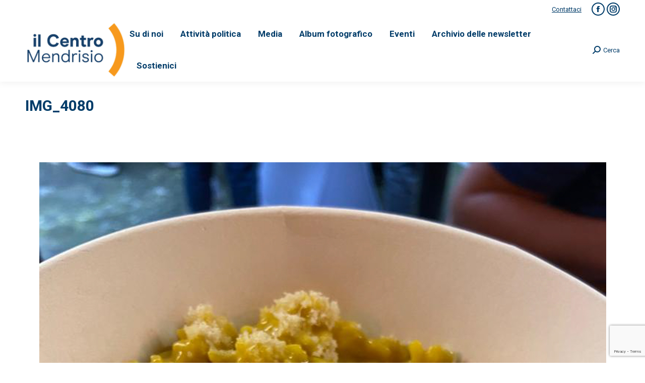

--- FILE ---
content_type: text/html; charset=UTF-8
request_url: https://www.ilcentromendrisio.ch/dt_gallery/aperitivo-risottata-maggio-2022/img_4080/
body_size: 16241
content:
<!DOCTYPE html>
<!--[if !(IE 6) | !(IE 7) | !(IE 8)  ]><!-->
<html lang="it-IT" class="no-js">
<!--<![endif]-->
<head>
	<meta charset="UTF-8" />
		<meta name="viewport" content="width=device-width, initial-scale=1, maximum-scale=1, user-scalable=0">
		<meta name="theme-color" content="#ff9b00"/>	<link rel="profile" href="https://gmpg.org/xfn/11" />
	<meta name='robots' content='index, follow, max-image-preview:large, max-snippet:-1, max-video-preview:-1' />
	<style>img:is([sizes="auto" i], [sizes^="auto," i]) { contain-intrinsic-size: 3000px 1500px }</style>
	
	<!-- This site is optimized with the Yoast SEO plugin v25.1 - https://yoast.com/wordpress/plugins/seo/ -->
	<title>IMG_4080 - Il Centro Mendrisio</title>
	<link rel="canonical" href="https://www.ilcentromendrisio.ch/dt_gallery/aperitivo-risottata-maggio-2022/img_4080/" />
	<meta property="og:locale" content="it_IT" />
	<meta property="og:type" content="article" />
	<meta property="og:title" content="IMG_4080 - Il Centro Mendrisio" />
	<meta property="og:url" content="https://www.ilcentromendrisio.ch/dt_gallery/aperitivo-risottata-maggio-2022/img_4080/" />
	<meta property="og:site_name" content="Il Centro Mendrisio" />
	<meta property="article:publisher" content="https://www.facebook.com/IlCentroMendrisio" />
	<meta property="og:image" content="https://www.ilcentromendrisio.ch/dt_gallery/aperitivo-risottata-maggio-2022/img_4080" />
	<meta property="og:image:width" content="1125" />
	<meta property="og:image:height" content="1500" />
	<meta property="og:image:type" content="image/jpeg" />
	<meta name="twitter:card" content="summary_large_image" />
	<script type="application/ld+json" class="yoast-schema-graph">{"@context":"https://schema.org","@graph":[{"@type":"WebPage","@id":"https://www.ilcentromendrisio.ch/dt_gallery/aperitivo-risottata-maggio-2022/img_4080/","url":"https://www.ilcentromendrisio.ch/dt_gallery/aperitivo-risottata-maggio-2022/img_4080/","name":"IMG_4080 - Il Centro Mendrisio","isPartOf":{"@id":"https://www.ilcentromendrisio.ch/#website"},"primaryImageOfPage":{"@id":"https://www.ilcentromendrisio.ch/dt_gallery/aperitivo-risottata-maggio-2022/img_4080/#primaryimage"},"image":{"@id":"https://www.ilcentromendrisio.ch/dt_gallery/aperitivo-risottata-maggio-2022/img_4080/#primaryimage"},"thumbnailUrl":"https://www.ilcentromendrisio.ch/wp-content/uploads/2022/05/IMG_4080.jpg","datePublished":"2022-05-13T16:46:59+00:00","breadcrumb":{"@id":"https://www.ilcentromendrisio.ch/dt_gallery/aperitivo-risottata-maggio-2022/img_4080/#breadcrumb"},"inLanguage":"it-IT","potentialAction":[{"@type":"ReadAction","target":["https://www.ilcentromendrisio.ch/dt_gallery/aperitivo-risottata-maggio-2022/img_4080/"]}]},{"@type":"ImageObject","inLanguage":"it-IT","@id":"https://www.ilcentromendrisio.ch/dt_gallery/aperitivo-risottata-maggio-2022/img_4080/#primaryimage","url":"https://www.ilcentromendrisio.ch/wp-content/uploads/2022/05/IMG_4080.jpg","contentUrl":"https://www.ilcentromendrisio.ch/wp-content/uploads/2022/05/IMG_4080.jpg","width":1125,"height":1500},{"@type":"BreadcrumbList","@id":"https://www.ilcentromendrisio.ch/dt_gallery/aperitivo-risottata-maggio-2022/img_4080/#breadcrumb","itemListElement":[{"@type":"ListItem","position":1,"name":"Home","item":"https://www.ilcentromendrisio.ch/"},{"@type":"ListItem","position":2,"name":"Aperitivo &#038; Risottata maggio 2022","item":"https://www.ilcentromendrisio.ch/dt_gallery/aperitivo-risottata-maggio-2022/"},{"@type":"ListItem","position":3,"name":"IMG_4080"}]},{"@type":"WebSite","@id":"https://www.ilcentromendrisio.ch/#website","url":"https://www.ilcentromendrisio.ch/","name":"Il Centro Mendrisio","description":"Il Centro - Sezione di Mendrisio","publisher":{"@id":"https://www.ilcentromendrisio.ch/#organization"},"alternateName":"Il Centro e i Giovani del Centro della Città di Mendrisio","potentialAction":[{"@type":"SearchAction","target":{"@type":"EntryPoint","urlTemplate":"https://www.ilcentromendrisio.ch/?s={search_term_string}"},"query-input":{"@type":"PropertyValueSpecification","valueRequired":true,"valueName":"search_term_string"}}],"inLanguage":"it-IT"},{"@type":"Organization","@id":"https://www.ilcentromendrisio.ch/#organization","name":"Il Centro Mendrisio","alternateName":"Il Centro e i Giovani del Centro della Città di Mendrisio","url":"https://www.ilcentromendrisio.ch/","logo":{"@type":"ImageObject","inLanguage":"it-IT","@id":"https://www.ilcentromendrisio.ch/#/schema/logo/image/","url":"https://www.ilcentromendrisio.ch/wp-content/uploads/2022/07/cropped-LogoIlCentro152x152.png","contentUrl":"https://www.ilcentromendrisio.ch/wp-content/uploads/2022/07/cropped-LogoIlCentro152x152.png","width":512,"height":512,"caption":"Il Centro Mendrisio"},"image":{"@id":"https://www.ilcentromendrisio.ch/#/schema/logo/image/"},"sameAs":["https://www.facebook.com/IlCentroMendrisio","https://www.instagram.com/ilCentroMendrisio/"]}]}</script>
	<!-- / Yoast SEO plugin. -->


<link rel='dns-prefetch' href='//www.google.com' />
<link rel='dns-prefetch' href='//stats.wp.com' />
<link rel='dns-prefetch' href='//fonts.googleapis.com' />
<link rel='dns-prefetch' href='//v0.wordpress.com' />
<link rel="alternate" type="application/rss+xml" title="Il Centro Mendrisio &raquo; Feed" href="https://www.ilcentromendrisio.ch/feed/" />
<link rel="alternate" type="application/rss+xml" title="Il Centro Mendrisio &raquo; Feed dei commenti" href="https://www.ilcentromendrisio.ch/comments/feed/" />
<script>
window._wpemojiSettings = {"baseUrl":"https:\/\/s.w.org\/images\/core\/emoji\/16.0.1\/72x72\/","ext":".png","svgUrl":"https:\/\/s.w.org\/images\/core\/emoji\/16.0.1\/svg\/","svgExt":".svg","source":{"concatemoji":"https:\/\/www.ilcentromendrisio.ch\/wp-includes\/js\/wp-emoji-release.min.js?ver=6.8.3"}};
/*! This file is auto-generated */
!function(s,n){var o,i,e;function c(e){try{var t={supportTests:e,timestamp:(new Date).valueOf()};sessionStorage.setItem(o,JSON.stringify(t))}catch(e){}}function p(e,t,n){e.clearRect(0,0,e.canvas.width,e.canvas.height),e.fillText(t,0,0);var t=new Uint32Array(e.getImageData(0,0,e.canvas.width,e.canvas.height).data),a=(e.clearRect(0,0,e.canvas.width,e.canvas.height),e.fillText(n,0,0),new Uint32Array(e.getImageData(0,0,e.canvas.width,e.canvas.height).data));return t.every(function(e,t){return e===a[t]})}function u(e,t){e.clearRect(0,0,e.canvas.width,e.canvas.height),e.fillText(t,0,0);for(var n=e.getImageData(16,16,1,1),a=0;a<n.data.length;a++)if(0!==n.data[a])return!1;return!0}function f(e,t,n,a){switch(t){case"flag":return n(e,"\ud83c\udff3\ufe0f\u200d\u26a7\ufe0f","\ud83c\udff3\ufe0f\u200b\u26a7\ufe0f")?!1:!n(e,"\ud83c\udde8\ud83c\uddf6","\ud83c\udde8\u200b\ud83c\uddf6")&&!n(e,"\ud83c\udff4\udb40\udc67\udb40\udc62\udb40\udc65\udb40\udc6e\udb40\udc67\udb40\udc7f","\ud83c\udff4\u200b\udb40\udc67\u200b\udb40\udc62\u200b\udb40\udc65\u200b\udb40\udc6e\u200b\udb40\udc67\u200b\udb40\udc7f");case"emoji":return!a(e,"\ud83e\udedf")}return!1}function g(e,t,n,a){var r="undefined"!=typeof WorkerGlobalScope&&self instanceof WorkerGlobalScope?new OffscreenCanvas(300,150):s.createElement("canvas"),o=r.getContext("2d",{willReadFrequently:!0}),i=(o.textBaseline="top",o.font="600 32px Arial",{});return e.forEach(function(e){i[e]=t(o,e,n,a)}),i}function t(e){var t=s.createElement("script");t.src=e,t.defer=!0,s.head.appendChild(t)}"undefined"!=typeof Promise&&(o="wpEmojiSettingsSupports",i=["flag","emoji"],n.supports={everything:!0,everythingExceptFlag:!0},e=new Promise(function(e){s.addEventListener("DOMContentLoaded",e,{once:!0})}),new Promise(function(t){var n=function(){try{var e=JSON.parse(sessionStorage.getItem(o));if("object"==typeof e&&"number"==typeof e.timestamp&&(new Date).valueOf()<e.timestamp+604800&&"object"==typeof e.supportTests)return e.supportTests}catch(e){}return null}();if(!n){if("undefined"!=typeof Worker&&"undefined"!=typeof OffscreenCanvas&&"undefined"!=typeof URL&&URL.createObjectURL&&"undefined"!=typeof Blob)try{var e="postMessage("+g.toString()+"("+[JSON.stringify(i),f.toString(),p.toString(),u.toString()].join(",")+"));",a=new Blob([e],{type:"text/javascript"}),r=new Worker(URL.createObjectURL(a),{name:"wpTestEmojiSupports"});return void(r.onmessage=function(e){c(n=e.data),r.terminate(),t(n)})}catch(e){}c(n=g(i,f,p,u))}t(n)}).then(function(e){for(var t in e)n.supports[t]=e[t],n.supports.everything=n.supports.everything&&n.supports[t],"flag"!==t&&(n.supports.everythingExceptFlag=n.supports.everythingExceptFlag&&n.supports[t]);n.supports.everythingExceptFlag=n.supports.everythingExceptFlag&&!n.supports.flag,n.DOMReady=!1,n.readyCallback=function(){n.DOMReady=!0}}).then(function(){return e}).then(function(){var e;n.supports.everything||(n.readyCallback(),(e=n.source||{}).concatemoji?t(e.concatemoji):e.wpemoji&&e.twemoji&&(t(e.twemoji),t(e.wpemoji)))}))}((window,document),window._wpemojiSettings);
</script>
<style id='wp-emoji-styles-inline-css'>

	img.wp-smiley, img.emoji {
		display: inline !important;
		border: none !important;
		box-shadow: none !important;
		height: 1em !important;
		width: 1em !important;
		margin: 0 0.07em !important;
		vertical-align: -0.1em !important;
		background: none !important;
		padding: 0 !important;
	}
</style>
<link rel='stylesheet' id='wp-block-library-css' href='https://www.ilcentromendrisio.ch/wp-includes/css/dist/block-library/style.min.css?ver=6.8.3' media='all' />
<style id='wp-block-library-theme-inline-css'>
.wp-block-audio :where(figcaption){color:#555;font-size:13px;text-align:center}.is-dark-theme .wp-block-audio :where(figcaption){color:#ffffffa6}.wp-block-audio{margin:0 0 1em}.wp-block-code{border:1px solid #ccc;border-radius:4px;font-family:Menlo,Consolas,monaco,monospace;padding:.8em 1em}.wp-block-embed :where(figcaption){color:#555;font-size:13px;text-align:center}.is-dark-theme .wp-block-embed :where(figcaption){color:#ffffffa6}.wp-block-embed{margin:0 0 1em}.blocks-gallery-caption{color:#555;font-size:13px;text-align:center}.is-dark-theme .blocks-gallery-caption{color:#ffffffa6}:root :where(.wp-block-image figcaption){color:#555;font-size:13px;text-align:center}.is-dark-theme :root :where(.wp-block-image figcaption){color:#ffffffa6}.wp-block-image{margin:0 0 1em}.wp-block-pullquote{border-bottom:4px solid;border-top:4px solid;color:currentColor;margin-bottom:1.75em}.wp-block-pullquote cite,.wp-block-pullquote footer,.wp-block-pullquote__citation{color:currentColor;font-size:.8125em;font-style:normal;text-transform:uppercase}.wp-block-quote{border-left:.25em solid;margin:0 0 1.75em;padding-left:1em}.wp-block-quote cite,.wp-block-quote footer{color:currentColor;font-size:.8125em;font-style:normal;position:relative}.wp-block-quote:where(.has-text-align-right){border-left:none;border-right:.25em solid;padding-left:0;padding-right:1em}.wp-block-quote:where(.has-text-align-center){border:none;padding-left:0}.wp-block-quote.is-large,.wp-block-quote.is-style-large,.wp-block-quote:where(.is-style-plain){border:none}.wp-block-search .wp-block-search__label{font-weight:700}.wp-block-search__button{border:1px solid #ccc;padding:.375em .625em}:where(.wp-block-group.has-background){padding:1.25em 2.375em}.wp-block-separator.has-css-opacity{opacity:.4}.wp-block-separator{border:none;border-bottom:2px solid;margin-left:auto;margin-right:auto}.wp-block-separator.has-alpha-channel-opacity{opacity:1}.wp-block-separator:not(.is-style-wide):not(.is-style-dots){width:100px}.wp-block-separator.has-background:not(.is-style-dots){border-bottom:none;height:1px}.wp-block-separator.has-background:not(.is-style-wide):not(.is-style-dots){height:2px}.wp-block-table{margin:0 0 1em}.wp-block-table td,.wp-block-table th{word-break:normal}.wp-block-table :where(figcaption){color:#555;font-size:13px;text-align:center}.is-dark-theme .wp-block-table :where(figcaption){color:#ffffffa6}.wp-block-video :where(figcaption){color:#555;font-size:13px;text-align:center}.is-dark-theme .wp-block-video :where(figcaption){color:#ffffffa6}.wp-block-video{margin:0 0 1em}:root :where(.wp-block-template-part.has-background){margin-bottom:0;margin-top:0;padding:1.25em 2.375em}
</style>
<style id='classic-theme-styles-inline-css'>
/*! This file is auto-generated */
.wp-block-button__link{color:#fff;background-color:#32373c;border-radius:9999px;box-shadow:none;text-decoration:none;padding:calc(.667em + 2px) calc(1.333em + 2px);font-size:1.125em}.wp-block-file__button{background:#32373c;color:#fff;text-decoration:none}
</style>
<link rel='stylesheet' id='mediaelement-css' href='https://www.ilcentromendrisio.ch/wp-includes/js/mediaelement/mediaelementplayer-legacy.min.css?ver=4.2.17' media='all' />
<link rel='stylesheet' id='wp-mediaelement-css' href='https://www.ilcentromendrisio.ch/wp-includes/js/mediaelement/wp-mediaelement.min.css?ver=6.8.3' media='all' />
<style id='jetpack-sharing-buttons-style-inline-css'>
.jetpack-sharing-buttons__services-list{display:flex;flex-direction:row;flex-wrap:wrap;gap:0;list-style-type:none;margin:5px;padding:0}.jetpack-sharing-buttons__services-list.has-small-icon-size{font-size:12px}.jetpack-sharing-buttons__services-list.has-normal-icon-size{font-size:16px}.jetpack-sharing-buttons__services-list.has-large-icon-size{font-size:24px}.jetpack-sharing-buttons__services-list.has-huge-icon-size{font-size:36px}@media print{.jetpack-sharing-buttons__services-list{display:none!important}}.editor-styles-wrapper .wp-block-jetpack-sharing-buttons{gap:0;padding-inline-start:0}ul.jetpack-sharing-buttons__services-list.has-background{padding:1.25em 2.375em}
</style>
<style id='global-styles-inline-css'>
:root{--wp--preset--aspect-ratio--square: 1;--wp--preset--aspect-ratio--4-3: 4/3;--wp--preset--aspect-ratio--3-4: 3/4;--wp--preset--aspect-ratio--3-2: 3/2;--wp--preset--aspect-ratio--2-3: 2/3;--wp--preset--aspect-ratio--16-9: 16/9;--wp--preset--aspect-ratio--9-16: 9/16;--wp--preset--color--black: #000000;--wp--preset--color--cyan-bluish-gray: #abb8c3;--wp--preset--color--white: #FFF;--wp--preset--color--pale-pink: #f78da7;--wp--preset--color--vivid-red: #cf2e2e;--wp--preset--color--luminous-vivid-orange: #ff6900;--wp--preset--color--luminous-vivid-amber: #fcb900;--wp--preset--color--light-green-cyan: #7bdcb5;--wp--preset--color--vivid-green-cyan: #00d084;--wp--preset--color--pale-cyan-blue: #8ed1fc;--wp--preset--color--vivid-cyan-blue: #0693e3;--wp--preset--color--vivid-purple: #9b51e0;--wp--preset--color--accent: #ff9b00;--wp--preset--color--dark-gray: #111;--wp--preset--color--light-gray: #767676;--wp--preset--gradient--vivid-cyan-blue-to-vivid-purple: linear-gradient(135deg,rgba(6,147,227,1) 0%,rgb(155,81,224) 100%);--wp--preset--gradient--light-green-cyan-to-vivid-green-cyan: linear-gradient(135deg,rgb(122,220,180) 0%,rgb(0,208,130) 100%);--wp--preset--gradient--luminous-vivid-amber-to-luminous-vivid-orange: linear-gradient(135deg,rgba(252,185,0,1) 0%,rgba(255,105,0,1) 100%);--wp--preset--gradient--luminous-vivid-orange-to-vivid-red: linear-gradient(135deg,rgba(255,105,0,1) 0%,rgb(207,46,46) 100%);--wp--preset--gradient--very-light-gray-to-cyan-bluish-gray: linear-gradient(135deg,rgb(238,238,238) 0%,rgb(169,184,195) 100%);--wp--preset--gradient--cool-to-warm-spectrum: linear-gradient(135deg,rgb(74,234,220) 0%,rgb(151,120,209) 20%,rgb(207,42,186) 40%,rgb(238,44,130) 60%,rgb(251,105,98) 80%,rgb(254,248,76) 100%);--wp--preset--gradient--blush-light-purple: linear-gradient(135deg,rgb(255,206,236) 0%,rgb(152,150,240) 100%);--wp--preset--gradient--blush-bordeaux: linear-gradient(135deg,rgb(254,205,165) 0%,rgb(254,45,45) 50%,rgb(107,0,62) 100%);--wp--preset--gradient--luminous-dusk: linear-gradient(135deg,rgb(255,203,112) 0%,rgb(199,81,192) 50%,rgb(65,88,208) 100%);--wp--preset--gradient--pale-ocean: linear-gradient(135deg,rgb(255,245,203) 0%,rgb(182,227,212) 50%,rgb(51,167,181) 100%);--wp--preset--gradient--electric-grass: linear-gradient(135deg,rgb(202,248,128) 0%,rgb(113,206,126) 100%);--wp--preset--gradient--midnight: linear-gradient(135deg,rgb(2,3,129) 0%,rgb(40,116,252) 100%);--wp--preset--font-size--small: 13px;--wp--preset--font-size--medium: 20px;--wp--preset--font-size--large: 36px;--wp--preset--font-size--x-large: 42px;--wp--preset--spacing--20: 0.44rem;--wp--preset--spacing--30: 0.67rem;--wp--preset--spacing--40: 1rem;--wp--preset--spacing--50: 1.5rem;--wp--preset--spacing--60: 2.25rem;--wp--preset--spacing--70: 3.38rem;--wp--preset--spacing--80: 5.06rem;--wp--preset--shadow--natural: 6px 6px 9px rgba(0, 0, 0, 0.2);--wp--preset--shadow--deep: 12px 12px 50px rgba(0, 0, 0, 0.4);--wp--preset--shadow--sharp: 6px 6px 0px rgba(0, 0, 0, 0.2);--wp--preset--shadow--outlined: 6px 6px 0px -3px rgba(255, 255, 255, 1), 6px 6px rgba(0, 0, 0, 1);--wp--preset--shadow--crisp: 6px 6px 0px rgba(0, 0, 0, 1);}:where(.is-layout-flex){gap: 0.5em;}:where(.is-layout-grid){gap: 0.5em;}body .is-layout-flex{display: flex;}.is-layout-flex{flex-wrap: wrap;align-items: center;}.is-layout-flex > :is(*, div){margin: 0;}body .is-layout-grid{display: grid;}.is-layout-grid > :is(*, div){margin: 0;}:where(.wp-block-columns.is-layout-flex){gap: 2em;}:where(.wp-block-columns.is-layout-grid){gap: 2em;}:where(.wp-block-post-template.is-layout-flex){gap: 1.25em;}:where(.wp-block-post-template.is-layout-grid){gap: 1.25em;}.has-black-color{color: var(--wp--preset--color--black) !important;}.has-cyan-bluish-gray-color{color: var(--wp--preset--color--cyan-bluish-gray) !important;}.has-white-color{color: var(--wp--preset--color--white) !important;}.has-pale-pink-color{color: var(--wp--preset--color--pale-pink) !important;}.has-vivid-red-color{color: var(--wp--preset--color--vivid-red) !important;}.has-luminous-vivid-orange-color{color: var(--wp--preset--color--luminous-vivid-orange) !important;}.has-luminous-vivid-amber-color{color: var(--wp--preset--color--luminous-vivid-amber) !important;}.has-light-green-cyan-color{color: var(--wp--preset--color--light-green-cyan) !important;}.has-vivid-green-cyan-color{color: var(--wp--preset--color--vivid-green-cyan) !important;}.has-pale-cyan-blue-color{color: var(--wp--preset--color--pale-cyan-blue) !important;}.has-vivid-cyan-blue-color{color: var(--wp--preset--color--vivid-cyan-blue) !important;}.has-vivid-purple-color{color: var(--wp--preset--color--vivid-purple) !important;}.has-black-background-color{background-color: var(--wp--preset--color--black) !important;}.has-cyan-bluish-gray-background-color{background-color: var(--wp--preset--color--cyan-bluish-gray) !important;}.has-white-background-color{background-color: var(--wp--preset--color--white) !important;}.has-pale-pink-background-color{background-color: var(--wp--preset--color--pale-pink) !important;}.has-vivid-red-background-color{background-color: var(--wp--preset--color--vivid-red) !important;}.has-luminous-vivid-orange-background-color{background-color: var(--wp--preset--color--luminous-vivid-orange) !important;}.has-luminous-vivid-amber-background-color{background-color: var(--wp--preset--color--luminous-vivid-amber) !important;}.has-light-green-cyan-background-color{background-color: var(--wp--preset--color--light-green-cyan) !important;}.has-vivid-green-cyan-background-color{background-color: var(--wp--preset--color--vivid-green-cyan) !important;}.has-pale-cyan-blue-background-color{background-color: var(--wp--preset--color--pale-cyan-blue) !important;}.has-vivid-cyan-blue-background-color{background-color: var(--wp--preset--color--vivid-cyan-blue) !important;}.has-vivid-purple-background-color{background-color: var(--wp--preset--color--vivid-purple) !important;}.has-black-border-color{border-color: var(--wp--preset--color--black) !important;}.has-cyan-bluish-gray-border-color{border-color: var(--wp--preset--color--cyan-bluish-gray) !important;}.has-white-border-color{border-color: var(--wp--preset--color--white) !important;}.has-pale-pink-border-color{border-color: var(--wp--preset--color--pale-pink) !important;}.has-vivid-red-border-color{border-color: var(--wp--preset--color--vivid-red) !important;}.has-luminous-vivid-orange-border-color{border-color: var(--wp--preset--color--luminous-vivid-orange) !important;}.has-luminous-vivid-amber-border-color{border-color: var(--wp--preset--color--luminous-vivid-amber) !important;}.has-light-green-cyan-border-color{border-color: var(--wp--preset--color--light-green-cyan) !important;}.has-vivid-green-cyan-border-color{border-color: var(--wp--preset--color--vivid-green-cyan) !important;}.has-pale-cyan-blue-border-color{border-color: var(--wp--preset--color--pale-cyan-blue) !important;}.has-vivid-cyan-blue-border-color{border-color: var(--wp--preset--color--vivid-cyan-blue) !important;}.has-vivid-purple-border-color{border-color: var(--wp--preset--color--vivid-purple) !important;}.has-vivid-cyan-blue-to-vivid-purple-gradient-background{background: var(--wp--preset--gradient--vivid-cyan-blue-to-vivid-purple) !important;}.has-light-green-cyan-to-vivid-green-cyan-gradient-background{background: var(--wp--preset--gradient--light-green-cyan-to-vivid-green-cyan) !important;}.has-luminous-vivid-amber-to-luminous-vivid-orange-gradient-background{background: var(--wp--preset--gradient--luminous-vivid-amber-to-luminous-vivid-orange) !important;}.has-luminous-vivid-orange-to-vivid-red-gradient-background{background: var(--wp--preset--gradient--luminous-vivid-orange-to-vivid-red) !important;}.has-very-light-gray-to-cyan-bluish-gray-gradient-background{background: var(--wp--preset--gradient--very-light-gray-to-cyan-bluish-gray) !important;}.has-cool-to-warm-spectrum-gradient-background{background: var(--wp--preset--gradient--cool-to-warm-spectrum) !important;}.has-blush-light-purple-gradient-background{background: var(--wp--preset--gradient--blush-light-purple) !important;}.has-blush-bordeaux-gradient-background{background: var(--wp--preset--gradient--blush-bordeaux) !important;}.has-luminous-dusk-gradient-background{background: var(--wp--preset--gradient--luminous-dusk) !important;}.has-pale-ocean-gradient-background{background: var(--wp--preset--gradient--pale-ocean) !important;}.has-electric-grass-gradient-background{background: var(--wp--preset--gradient--electric-grass) !important;}.has-midnight-gradient-background{background: var(--wp--preset--gradient--midnight) !important;}.has-small-font-size{font-size: var(--wp--preset--font-size--small) !important;}.has-medium-font-size{font-size: var(--wp--preset--font-size--medium) !important;}.has-large-font-size{font-size: var(--wp--preset--font-size--large) !important;}.has-x-large-font-size{font-size: var(--wp--preset--font-size--x-large) !important;}
:where(.wp-block-post-template.is-layout-flex){gap: 1.25em;}:where(.wp-block-post-template.is-layout-grid){gap: 1.25em;}
:where(.wp-block-columns.is-layout-flex){gap: 2em;}:where(.wp-block-columns.is-layout-grid){gap: 2em;}
:root :where(.wp-block-pullquote){font-size: 1.5em;line-height: 1.6;}
</style>
<link rel='stylesheet' id='contact-form-7-css' href='https://www.ilcentromendrisio.ch/wp-content/plugins/contact-form-7/includes/css/styles.css?ver=6.0.6' media='all' />
<link rel='stylesheet' id='events-manager-css' href='https://www.ilcentromendrisio.ch/wp-content/plugins/events-manager/includes/css/events-manager.min.css?ver=6.6.4.4' media='all' />
<link rel='stylesheet' id='the7-font-css' href='https://www.ilcentromendrisio.ch/wp-content/themes/dt-the7/fonts/icomoon-the7-font/icomoon-the7-font.min.css?ver=12.5.1' media='all' />
<link rel='stylesheet' id='dt-web-fonts-css' href='https://fonts.googleapis.com/css?family=Roboto:400,600,700%7CRoboto+Condensed:400,600,700' media='all' />
<link rel='stylesheet' id='dt-main-css' href='https://www.ilcentromendrisio.ch/wp-content/themes/dt-the7/css/main.min.css?ver=12.5.1' media='all' />
<style id='dt-main-inline-css'>
body #load {
  display: block;
  height: 100%;
  overflow: hidden;
  position: fixed;
  width: 100%;
  z-index: 9901;
  opacity: 1;
  visibility: visible;
  transition: all .35s ease-out;
}
.load-wrap {
  width: 100%;
  height: 100%;
  background-position: center center;
  background-repeat: no-repeat;
  text-align: center;
  display: -ms-flexbox;
  display: -ms-flex;
  display: flex;
  -ms-align-items: center;
  -ms-flex-align: center;
  align-items: center;
  -ms-flex-flow: column wrap;
  flex-flow: column wrap;
  -ms-flex-pack: center;
  -ms-justify-content: center;
  justify-content: center;
}
.load-wrap > svg {
  position: absolute;
  top: 50%;
  left: 50%;
  transform: translate(-50%,-50%);
}
#load {
  background: var(--the7-elementor-beautiful-loading-bg,#ffffff);
  --the7-beautiful-spinner-color2: var(--the7-beautiful-spinner-color,rgba(51,51,51,0.3));
}

</style>
<link rel='stylesheet' id='the7-custom-scrollbar-css' href='https://www.ilcentromendrisio.ch/wp-content/themes/dt-the7/lib/custom-scrollbar/custom-scrollbar.min.css?ver=12.5.1' media='all' />
<link rel='stylesheet' id='the7-wpbakery-css' href='https://www.ilcentromendrisio.ch/wp-content/themes/dt-the7/css/wpbakery.min.css?ver=12.5.1' media='all' />
<link rel='stylesheet' id='the7-core-css' href='https://www.ilcentromendrisio.ch/wp-content/plugins/dt-the7-core/assets/css/post-type.min.css?ver=2.7.10' media='all' />
<link rel='stylesheet' id='the7-css-vars-css' href='https://www.ilcentromendrisio.ch/wp-content/uploads/the7-css/css-vars.css?ver=c4298dec5f5f' media='all' />
<link rel='stylesheet' id='dt-custom-css' href='https://www.ilcentromendrisio.ch/wp-content/uploads/the7-css/custom.css?ver=c4298dec5f5f' media='all' />
<link rel='stylesheet' id='dt-media-css' href='https://www.ilcentromendrisio.ch/wp-content/uploads/the7-css/media.css?ver=c4298dec5f5f' media='all' />
<link rel='stylesheet' id='the7-mega-menu-css' href='https://www.ilcentromendrisio.ch/wp-content/uploads/the7-css/mega-menu.css?ver=c4298dec5f5f' media='all' />
<link rel='stylesheet' id='the7-elements-albums-portfolio-css' href='https://www.ilcentromendrisio.ch/wp-content/uploads/the7-css/the7-elements-albums-portfolio.css?ver=c4298dec5f5f' media='all' />
<link rel='stylesheet' id='the7-elements-css' href='https://www.ilcentromendrisio.ch/wp-content/uploads/the7-css/post-type-dynamic.css?ver=c4298dec5f5f' media='all' />
<link rel='stylesheet' id='style-css' href='https://www.ilcentromendrisio.ch/wp-content/themes/dt-the7/style.css?ver=12.5.1' media='all' />
<script src="https://www.ilcentromendrisio.ch/wp-includes/js/jquery/jquery.min.js?ver=3.7.1" id="jquery-core-js"></script>
<script src="https://www.ilcentromendrisio.ch/wp-includes/js/jquery/jquery-migrate.min.js?ver=3.4.1" id="jquery-migrate-js"></script>
<script src="https://www.ilcentromendrisio.ch/wp-includes/js/jquery/ui/core.min.js?ver=1.13.3" id="jquery-ui-core-js"></script>
<script src="https://www.ilcentromendrisio.ch/wp-includes/js/jquery/ui/mouse.min.js?ver=1.13.3" id="jquery-ui-mouse-js"></script>
<script src="https://www.ilcentromendrisio.ch/wp-includes/js/jquery/ui/sortable.min.js?ver=1.13.3" id="jquery-ui-sortable-js"></script>
<script src="https://www.ilcentromendrisio.ch/wp-includes/js/jquery/ui/datepicker.min.js?ver=1.13.3" id="jquery-ui-datepicker-js"></script>
<script id="jquery-ui-datepicker-js-after">
jQuery(function(jQuery){jQuery.datepicker.setDefaults({"closeText":"Chiudi","currentText":"Oggi","monthNames":["Gennaio","Febbraio","Marzo","Aprile","Maggio","Giugno","Luglio","Agosto","Settembre","Ottobre","Novembre","Dicembre"],"monthNamesShort":["Gen","Feb","Mar","Apr","Mag","Giu","Lug","Ago","Set","Ott","Nov","Dic"],"nextText":"Prossimo","prevText":"Precedente","dayNames":["domenica","luned\u00ec","marted\u00ec","mercoled\u00ec","gioved\u00ec","venerd\u00ec","sabato"],"dayNamesShort":["Dom","Lun","Mar","Mer","Gio","Ven","Sab"],"dayNamesMin":["D","L","M","M","G","V","S"],"dateFormat":"d MM yy","firstDay":1,"isRTL":false});});
</script>
<script src="https://www.ilcentromendrisio.ch/wp-includes/js/jquery/ui/resizable.min.js?ver=1.13.3" id="jquery-ui-resizable-js"></script>
<script src="https://www.ilcentromendrisio.ch/wp-includes/js/jquery/ui/draggable.min.js?ver=1.13.3" id="jquery-ui-draggable-js"></script>
<script src="https://www.ilcentromendrisio.ch/wp-includes/js/jquery/ui/controlgroup.min.js?ver=1.13.3" id="jquery-ui-controlgroup-js"></script>
<script src="https://www.ilcentromendrisio.ch/wp-includes/js/jquery/ui/checkboxradio.min.js?ver=1.13.3" id="jquery-ui-checkboxradio-js"></script>
<script src="https://www.ilcentromendrisio.ch/wp-includes/js/jquery/ui/button.min.js?ver=1.13.3" id="jquery-ui-button-js"></script>
<script src="https://www.ilcentromendrisio.ch/wp-includes/js/jquery/ui/dialog.min.js?ver=1.13.3" id="jquery-ui-dialog-js"></script>
<script id="events-manager-js-extra">
var EM = {"ajaxurl":"https:\/\/www.ilcentromendrisio.ch\/wp-admin\/admin-ajax.php","locationajaxurl":"https:\/\/www.ilcentromendrisio.ch\/wp-admin\/admin-ajax.php?action=locations_search","firstDay":"1","locale":"it","dateFormat":"yy-mm-dd","ui_css":"https:\/\/www.ilcentromendrisio.ch\/wp-content\/plugins\/events-manager\/includes\/css\/jquery-ui\/build.min.css","show24hours":"1","is_ssl":"1","autocomplete_limit":"10","calendar":{"breakpoints":{"small":560,"medium":908,"large":false}},"phone":"","datepicker":{"format":"Y-m-d","locale":"it"},"search":{"breakpoints":{"small":650,"medium":850,"full":false}},"url":"https:\/\/www.ilcentromendrisio.ch\/wp-content\/plugins\/events-manager","assets":{"input.em-uploader":{"js":{"em-uploader":{"url":"https:\/\/www.ilcentromendrisio.ch\/wp-content\/plugins\/events-manager\/includes\/js\/em-uploader.js","required":true,"event":"em_uploader_ready"}}}},"bookingInProgress":"Per favore attendi che la prenotazione venga elaborata.","tickets_save":"Salvare biglietto","bookingajaxurl":"https:\/\/www.ilcentromendrisio.ch\/wp-admin\/admin-ajax.php","bookings_export_save":"Prenotazioni Export","bookings_settings_save":"Salva le impostazioni","booking_delete":"Sei sicuro di voler cancellare?","booking_offset":"30","bookings":{"submit_button":{"text":{"default":"Invia Prenotazione","free":"Invia Prenotazione","payment":"Invia Prenotazione - %s","processing":"In elaborazione ..."}},"update_listener":""},"bb_full":"Tutto Esaurito","bb_book":"Prenota ora","bb_booking":"Prenotazione in corso ...","bb_booked":"Prenotazione presentata","bb_error":"Prenotazione Errore. Riprovi?","bb_cancel":"Annulla","bb_canceling":"Annullamento in corso...","bb_cancelled":"Annullato","bb_cancel_error":"Cancellazione Errore. Riprovi?","txt_search":"Cerca","txt_searching":"Ricerca in corso...","txt_loading":"Caricamento in corso..."};
</script>
<script src="https://www.ilcentromendrisio.ch/wp-content/plugins/events-manager/includes/js/events-manager.js?ver=6.6.4.4" id="events-manager-js"></script>
<script src="https://www.ilcentromendrisio.ch/wp-content/plugins/events-manager/includes/external/flatpickr/l10n/it.js?ver=6.6.4.4" id="em-flatpickr-localization-js"></script>
<script id="dt-above-fold-js-extra">
var dtLocal = {"themeUrl":"https:\/\/www.ilcentromendrisio.ch\/wp-content\/themes\/dt-the7","passText":"Per visualizzare questo post protetto, inserire la password qui sotto:","moreButtonText":{"loading":"Caricamento...","loadMore":"Carica ancora"},"postID":"16467","ajaxurl":"https:\/\/www.ilcentromendrisio.ch\/wp-admin\/admin-ajax.php","REST":{"baseUrl":"https:\/\/www.ilcentromendrisio.ch\/wp-json\/the7\/v1","endpoints":{"sendMail":"\/send-mail"}},"contactMessages":{"required":"One or more fields have an error. Please check and try again.","terms":"Please accept the privacy policy.","fillTheCaptchaError":"Please, fill the captcha."},"captchaSiteKey":"6LfhE8EgAAAAAFU7FOV_NhwX296q7ZhS2Bpg3Ozg","ajaxNonce":"612b6b4b1d","pageData":"","themeSettings":{"smoothScroll":"off","lazyLoading":false,"desktopHeader":{"height":100},"ToggleCaptionEnabled":"disabled","ToggleCaption":"Navigation","floatingHeader":{"showAfter":150,"showMenu":true,"height":60,"logo":{"showLogo":true,"html":"<img class=\" preload-me\" src=\"https:\/\/www.ilcentromendrisio.ch\/wp-content\/uploads\/2024\/05\/LogoCentro42.png\" srcset=\"https:\/\/www.ilcentromendrisio.ch\/wp-content\/uploads\/2024\/05\/LogoCentro42.png 76w, https:\/\/www.ilcentromendrisio.ch\/wp-content\/uploads\/2024\/05\/LogoCentro84.png 151w\" width=\"76\" height=\"42\"   sizes=\"76px\" alt=\"Il Centro Mendrisio\" \/>","url":"https:\/\/www.ilcentromendrisio.ch\/"}},"topLine":{"floatingTopLine":{"logo":{"showLogo":false,"html":""}}},"mobileHeader":{"firstSwitchPoint":1070,"secondSwitchPoint":778,"firstSwitchPointHeight":60,"secondSwitchPointHeight":60,"mobileToggleCaptionEnabled":"disabled","mobileToggleCaption":"Menu"},"stickyMobileHeaderFirstSwitch":{"logo":{"html":"<img class=\" preload-me\" src=\"https:\/\/www.ilcentromendrisio.ch\/wp-content\/uploads\/2024\/05\/LogoCentro42.png\" srcset=\"https:\/\/www.ilcentromendrisio.ch\/wp-content\/uploads\/2024\/05\/LogoCentro42.png 76w, https:\/\/www.ilcentromendrisio.ch\/wp-content\/uploads\/2024\/05\/LogoCentro84-1.png 151w\" width=\"76\" height=\"42\"   sizes=\"76px\" alt=\"Il Centro Mendrisio\" \/>"}},"stickyMobileHeaderSecondSwitch":{"logo":{"html":"<img class=\" preload-me\" src=\"https:\/\/www.ilcentromendrisio.ch\/wp-content\/uploads\/2024\/05\/LogoCentro42.png\" srcset=\"https:\/\/www.ilcentromendrisio.ch\/wp-content\/uploads\/2024\/05\/LogoCentro42.png 76w, https:\/\/www.ilcentromendrisio.ch\/wp-content\/uploads\/2024\/05\/LogoCentro84-1.png 151w\" width=\"76\" height=\"42\"   sizes=\"76px\" alt=\"Il Centro Mendrisio\" \/>"}},"sidebar":{"switchPoint":992},"boxedWidth":"1340px"},"VCMobileScreenWidth":"768"};
var dtShare = {"shareButtonText":{"facebook":"Share on Facebook","twitter":"Share on X","pinterest":"Pin it","linkedin":"Share on Linkedin","whatsapp":"Share on Whatsapp"},"overlayOpacity":"85"};
</script>
<script src="https://www.ilcentromendrisio.ch/wp-content/themes/dt-the7/js/above-the-fold.min.js?ver=12.5.1" id="dt-above-fold-js"></script>
<script></script><link rel="https://api.w.org/" href="https://www.ilcentromendrisio.ch/wp-json/" /><link rel="alternate" title="JSON" type="application/json" href="https://www.ilcentromendrisio.ch/wp-json/wp/v2/media/16467" /><link rel="EditURI" type="application/rsd+xml" title="RSD" href="https://www.ilcentromendrisio.ch/xmlrpc.php?rsd" />
<meta name="generator" content="WordPress 6.8.3" />
<link rel='shortlink' href='https://wp.me/ae76dN-4hB' />
<link rel="alternate" title="oEmbed (JSON)" type="application/json+oembed" href="https://www.ilcentromendrisio.ch/wp-json/oembed/1.0/embed?url=https%3A%2F%2Fwww.ilcentromendrisio.ch%2Fdt_gallery%2Faperitivo-risottata-maggio-2022%2Fimg_4080%2F" />
<link rel="alternate" title="oEmbed (XML)" type="text/xml+oembed" href="https://www.ilcentromendrisio.ch/wp-json/oembed/1.0/embed?url=https%3A%2F%2Fwww.ilcentromendrisio.ch%2Fdt_gallery%2Faperitivo-risottata-maggio-2022%2Fimg_4080%2F&#038;format=xml" />
	<style>img#wpstats{display:none}</style>
		<meta name="generator" content="Powered by WPBakery Page Builder - drag and drop page builder for WordPress."/>
<meta name="generator" content="Powered by Slider Revolution 6.7.34 - responsive, Mobile-Friendly Slider Plugin for WordPress with comfortable drag and drop interface." />
<script type="text/javascript" id="the7-loader-script">
document.addEventListener("DOMContentLoaded", function(event) {
	var load = document.getElementById("load");
	if(!load.classList.contains('loader-removed')){
		var removeLoading = setTimeout(function() {
			load.className += " loader-removed";
		}, 300);
	}
});
</script>
		<link rel="apple-touch-icon" href="https://www.ilcentromendrisio.ch/wp-content/uploads/2022/07/LogoIlCentro60x60.png"><link rel="apple-touch-icon" sizes="76x76" href="https://www.ilcentromendrisio.ch/wp-content/uploads/2022/07/LogoIlCentro76x76.png"><link rel="apple-touch-icon" sizes="120x120" href="https://www.ilcentromendrisio.ch/wp-content/uploads/2022/07/LogoIlCentro120x120.png"><link rel="apple-touch-icon" sizes="152x152" href="https://www.ilcentromendrisio.ch/wp-content/uploads/2022/07/LogoIlCentro152x152.png"><script data-jetpack-boost="ignore">function setREVStartSize(e){
			//window.requestAnimationFrame(function() {
				window.RSIW = window.RSIW===undefined ? window.innerWidth : window.RSIW;
				window.RSIH = window.RSIH===undefined ? window.innerHeight : window.RSIH;
				try {
					var pw = document.getElementById(e.c).parentNode.offsetWidth,
						newh;
					pw = pw===0 || isNaN(pw) || (e.l=="fullwidth" || e.layout=="fullwidth") ? window.RSIW : pw;
					e.tabw = e.tabw===undefined ? 0 : parseInt(e.tabw);
					e.thumbw = e.thumbw===undefined ? 0 : parseInt(e.thumbw);
					e.tabh = e.tabh===undefined ? 0 : parseInt(e.tabh);
					e.thumbh = e.thumbh===undefined ? 0 : parseInt(e.thumbh);
					e.tabhide = e.tabhide===undefined ? 0 : parseInt(e.tabhide);
					e.thumbhide = e.thumbhide===undefined ? 0 : parseInt(e.thumbhide);
					e.mh = e.mh===undefined || e.mh=="" || e.mh==="auto" ? 0 : parseInt(e.mh,0);
					if(e.layout==="fullscreen" || e.l==="fullscreen")
						newh = Math.max(e.mh,window.RSIH);
					else{
						e.gw = Array.isArray(e.gw) ? e.gw : [e.gw];
						for (var i in e.rl) if (e.gw[i]===undefined || e.gw[i]===0) e.gw[i] = e.gw[i-1];
						e.gh = e.el===undefined || e.el==="" || (Array.isArray(e.el) && e.el.length==0)? e.gh : e.el;
						e.gh = Array.isArray(e.gh) ? e.gh : [e.gh];
						for (var i in e.rl) if (e.gh[i]===undefined || e.gh[i]===0) e.gh[i] = e.gh[i-1];
											
						var nl = new Array(e.rl.length),
							ix = 0,
							sl;
						e.tabw = e.tabhide>=pw ? 0 : e.tabw;
						e.thumbw = e.thumbhide>=pw ? 0 : e.thumbw;
						e.tabh = e.tabhide>=pw ? 0 : e.tabh;
						e.thumbh = e.thumbhide>=pw ? 0 : e.thumbh;
						for (var i in e.rl) nl[i] = e.rl[i]<window.RSIW ? 0 : e.rl[i];
						sl = nl[0];
						for (var i in nl) if (sl>nl[i] && nl[i]>0) { sl = nl[i]; ix=i;}
						var m = pw>(e.gw[ix]+e.tabw+e.thumbw) ? 1 : (pw-(e.tabw+e.thumbw)) / (e.gw[ix]);
						newh =  (e.gh[ix] * m) + (e.tabh + e.thumbh);
					}
					var el = document.getElementById(e.c);
					if (el!==null && el) el.style.height = newh+"px";
					el = document.getElementById(e.c+"_wrapper");
					if (el!==null && el) {
						el.style.height = newh+"px";
						el.style.display = "block";
					}
				} catch(e){
					console.log("Failure at Presize of Slider:" + e)
				}
			//});
		  };</script>
<noscript><style> .wpb_animate_when_almost_visible { opacity: 1; }</style></noscript></head>
<body id="the7-body" class="attachment wp-singular attachment-template-default single single-attachment postid-16467 attachmentid-16467 attachment-jpeg wp-embed-responsive wp-theme-dt-the7 the7-core-ver-2.7.10 no-comments dt-responsive-on right-mobile-menu-close-icon ouside-menu-close-icon mobile-hamburger-close-bg-enable mobile-hamburger-close-bg-hover-enable  rotate-medium-mobile-menu-close-icon fade-medium-menu-close-icon srcset-enabled btn-flat custom-btn-color custom-btn-hover-color phantom-fade phantom-shadow-decoration phantom-custom-logo-on sticky-mobile-header top-header first-switch-logo-left first-switch-menu-right second-switch-logo-left second-switch-menu-right right-mobile-menu layzr-loading-on no-avatars popup-message-style the7-ver-12.5.1 wpb-js-composer js-comp-ver-8.4.1 vc_responsive">
<!-- The7 12.5.1 -->
<div id="load" class="spinner-loader">
	<div class="load-wrap"><style type="text/css">
    [class*="the7-spinner-animate-"]{
        animation: spinner-animation 1s cubic-bezier(1,1,1,1) infinite;
        x:46.5px;
        y:40px;
        width:7px;
        height:20px;
        fill:var(--the7-beautiful-spinner-color2);
        opacity: 0.2;
    }
    .the7-spinner-animate-2{
        animation-delay: 0.083s;
    }
    .the7-spinner-animate-3{
        animation-delay: 0.166s;
    }
    .the7-spinner-animate-4{
         animation-delay: 0.25s;
    }
    .the7-spinner-animate-5{
         animation-delay: 0.33s;
    }
    .the7-spinner-animate-6{
         animation-delay: 0.416s;
    }
    .the7-spinner-animate-7{
         animation-delay: 0.5s;
    }
    .the7-spinner-animate-8{
         animation-delay: 0.58s;
    }
    .the7-spinner-animate-9{
         animation-delay: 0.666s;
    }
    .the7-spinner-animate-10{
         animation-delay: 0.75s;
    }
    .the7-spinner-animate-11{
        animation-delay: 0.83s;
    }
    .the7-spinner-animate-12{
        animation-delay: 0.916s;
    }
    @keyframes spinner-animation{
        from {
            opacity: 1;
        }
        to{
            opacity: 0;
        }
    }
</style>
<svg width="75px" height="75px" xmlns="http://www.w3.org/2000/svg" viewBox="0 0 100 100" preserveAspectRatio="xMidYMid">
	<rect class="the7-spinner-animate-1" rx="5" ry="5" transform="rotate(0 50 50) translate(0 -30)"></rect>
	<rect class="the7-spinner-animate-2" rx="5" ry="5" transform="rotate(30 50 50) translate(0 -30)"></rect>
	<rect class="the7-spinner-animate-3" rx="5" ry="5" transform="rotate(60 50 50) translate(0 -30)"></rect>
	<rect class="the7-spinner-animate-4" rx="5" ry="5" transform="rotate(90 50 50) translate(0 -30)"></rect>
	<rect class="the7-spinner-animate-5" rx="5" ry="5" transform="rotate(120 50 50) translate(0 -30)"></rect>
	<rect class="the7-spinner-animate-6" rx="5" ry="5" transform="rotate(150 50 50) translate(0 -30)"></rect>
	<rect class="the7-spinner-animate-7" rx="5" ry="5" transform="rotate(180 50 50) translate(0 -30)"></rect>
	<rect class="the7-spinner-animate-8" rx="5" ry="5" transform="rotate(210 50 50) translate(0 -30)"></rect>
	<rect class="the7-spinner-animate-9" rx="5" ry="5" transform="rotate(240 50 50) translate(0 -30)"></rect>
	<rect class="the7-spinner-animate-10" rx="5" ry="5" transform="rotate(270 50 50) translate(0 -30)"></rect>
	<rect class="the7-spinner-animate-11" rx="5" ry="5" transform="rotate(300 50 50) translate(0 -30)"></rect>
	<rect class="the7-spinner-animate-12" rx="5" ry="5" transform="rotate(330 50 50) translate(0 -30)"></rect>
</svg></div>
</div>
<div id="page" >
	<a class="skip-link screen-reader-text" href="#content">Skip to content</a>

<div class="masthead inline-header left widgets full-height shadow-decoration shadow-mobile-header-decoration small-mobile-menu-icon dt-parent-menu-clickable show-sub-menu-on-hover show-device-logo show-mobile-logo"  role="banner">

	<div class="top-bar top-bar-line-hide">
	<div class="top-bar-bg" ></div>
	<div class="mini-widgets left-widgets"></div><div class="right-widgets mini-widgets"><div class="text-area show-on-desktop near-logo-first-switch in-menu-second-switch"><p><a href="https://www.ilcentromendrisio.ch/contatti/">Contattaci</a></p>
</div><div class="soc-ico show-on-desktop in-top-bar-right in-menu-second-switch disabled-bg custom-border border-on hover-accent-bg hover-disabled-border  hover-border-off"><a title="Facebook page opens in new window" href="https://www.facebook.com/ilCentroMendrisio/" target="_blank" class="facebook"><span class="soc-font-icon"></span><span class="screen-reader-text">Facebook page opens in new window</span></a><a title="Instagram page opens in new window" href="https://www.instagram.com/ilcentromendrisio" target="_blank" class="instagram"><span class="soc-font-icon"></span><span class="screen-reader-text">Instagram page opens in new window</span></a></div></div></div>

	<header class="header-bar">

		<div class="branding">
	<div id="site-title" class="assistive-text">Il Centro Mendrisio</div>
	<div id="site-description" class="assistive-text">Il Centro &#8211; Sezione di Mendrisio</div>
	<a class="" href="https://www.ilcentromendrisio.ch/"><img class=" preload-me" src="https://www.ilcentromendrisio.ch/wp-content/uploads/2024/05/LogoCentro114.png" srcset="https://www.ilcentromendrisio.ch/wp-content/uploads/2024/05/LogoCentro114.png 205w, https://www.ilcentromendrisio.ch/wp-content/uploads/2024/05/LogoCentro114.png 205w" width="205" height="114"   sizes="205px" alt="Il Centro Mendrisio" /><img class="mobile-logo preload-me" src="https://www.ilcentromendrisio.ch/wp-content/uploads/2024/05/LogoCentro42.png" srcset="https://www.ilcentromendrisio.ch/wp-content/uploads/2024/05/LogoCentro42.png 76w, https://www.ilcentromendrisio.ch/wp-content/uploads/2024/05/LogoCentro84-1.png 151w" width="76" height="42"   sizes="76px" alt="Il Centro Mendrisio" /></a></div>

		<ul id="primary-menu" class="main-nav underline-decoration upwards-line outside-item-remove-margin"><li class="menu-item menu-item-type-post_type menu-item-object-page menu-item-home menu-item-has-children menu-item-17181 first has-children depth-0 dt-mega-menu mega-auto-width mega-column-4"><a href='https://www.ilcentromendrisio.ch/' data-level='1'><span class="menu-item-text"><span class="menu-text">Su di noi</span></span></a><div class="dt-mega-menu-wrap"><ul class="sub-nav hover-style-bg level-arrows-on"><li class="menu-item menu-item-type-post_type menu-item-object-page menu-item-has-children menu-item-15346 first has-children depth-1 no-link dt-mega-parent wf-1-4"><a href='https://www.ilcentromendrisio.ch/in-municipio/' class='not-clickable-item' data-level='2'><span class="menu-item-text"><span class="menu-text">In Municipio</span></span></a><ul class="sub-nav hover-style-bg level-arrows-on"><li class="menu-item menu-item-type-post_type menu-item-object-page menu-item-15350 first depth-2"><a href='https://www.ilcentromendrisio.ch/in-municipio/' class=' mega-menu-img mega-menu-img-left' data-level='3'><img class="preload-me lazy-load aspect" src="data:image/svg+xml,%3Csvg%20xmlns%3D&#39;http%3A%2F%2Fwww.w3.org%2F2000%2Fsvg&#39;%20viewBox%3D&#39;0%200%2050%2050&#39;%2F%3E" data-src="https://www.ilcentromendrisio.ch/wp-content/uploads/2024/05/FrancescaIcon-50x50.jpg" data-srcset="https://www.ilcentromendrisio.ch/wp-content/uploads/2024/05/FrancescaIcon-50x50.jpg 50w, https://www.ilcentromendrisio.ch/wp-content/uploads/2024/05/FrancescaIcon-100x100.jpg 100w" loading="eager" sizes="(max-width: 50px) 100vw, 50px" alt="Menu icon" width="50" height="50"  style="--ratio: 50 / 50;border-radius: 10px;margin: 0px 6px 0px 0px;" /><span class="menu-item-text"><span class="menu-text">Francesca Luisoni</span></span></a></li> <li class="menu-item menu-item-type-post_type menu-item-object-page menu-item-15348 depth-2"><a href='https://www.ilcentromendrisio.ch/in-municipio/' class=' mega-menu-img mega-menu-img-left' data-level='3'><img class="preload-me lazy-load aspect" src="data:image/svg+xml,%3Csvg%20xmlns%3D&#39;http%3A%2F%2Fwww.w3.org%2F2000%2Fsvg&#39;%20viewBox%3D&#39;0%200%2050%2050&#39;%2F%3E" data-src="https://www.ilcentromendrisio.ch/wp-content/uploads/2024/05/PaoloIcon-50x50.jpg" data-srcset="https://www.ilcentromendrisio.ch/wp-content/uploads/2024/05/PaoloIcon-50x50.jpg 50w, https://www.ilcentromendrisio.ch/wp-content/uploads/2024/05/PaoloIcon-100x100.jpg 100w" loading="eager" sizes="(max-width: 50px) 100vw, 50px" alt="Menu icon" width="50" height="50"  style="--ratio: 50 / 50;border-radius: 10px;margin: 0px 6px 0px 0px;" /><span class="menu-item-text"><span class="menu-text">Paolo Danielli</span></span></a></li> </ul></li> <li class="menu-item menu-item-type-post_type menu-item-object-page menu-item-has-children menu-item-15386 has-children depth-1 no-link dt-mega-parent wf-1-4"><a href='https://www.ilcentromendrisio.ch/in-consiglio-comunale/' class='not-clickable-item' data-level='2'><span class="menu-item-text"><span class="menu-text">In Consiglio Comunale</span></span></a><ul class="sub-nav hover-style-bg level-arrows-on"><li class="menu-item menu-item-type-post_type menu-item-object-page menu-item-15387 first depth-2"><a href='https://www.ilcentromendrisio.ch/in-consiglio-comunale/' class=' mega-menu-img mega-menu-img-left' data-level='3'><img class="preload-me lazy-load aspect" src="data:image/svg+xml,%3Csvg%20xmlns%3D&#39;http%3A%2F%2Fwww.w3.org%2F2000%2Fsvg&#39;%20viewBox%3D&#39;0%200%2050%2050&#39;%2F%3E" data-src="https://www.ilcentromendrisio.ch/wp-content/uploads/2020/04/ConsiglioComunale-50x50.jpeg" data-srcset="https://www.ilcentromendrisio.ch/wp-content/uploads/2020/04/ConsiglioComunale-50x50.jpeg 50w, https://www.ilcentromendrisio.ch/wp-content/uploads/2020/04/ConsiglioComunale-100x100.jpeg 100w" loading="eager" sizes="(max-width: 50px) 100vw, 50px" alt="Menu icon" width="50" height="50"  style="--ratio: 50 / 50;border-radius: 10px;margin: 0px 6px 0px 0px;" /><span class="menu-item-text"><span class="menu-text">Rappresentanti in Consiglio Comunale</span></span></a></li> <li class="menu-item menu-item-type-post_type menu-item-object-page menu-item-15405 depth-2"><a href='https://www.ilcentromendrisio.ch/nelle-commissioni-permanenti/' class=' mega-menu-img mega-menu-img-left' data-level='3'><img class="preload-me lazy-load aspect" src="data:image/svg+xml,%3Csvg%20xmlns%3D&#39;http%3A%2F%2Fwww.w3.org%2F2000%2Fsvg&#39;%20viewBox%3D&#39;0%200%2050%2050&#39;%2F%3E" data-src="https://www.ilcentromendrisio.ch/wp-content/uploads/2020/04/Soldi-50x50.jpg" data-srcset="https://www.ilcentromendrisio.ch/wp-content/uploads/2020/04/Soldi-50x50.jpg 50w, https://www.ilcentromendrisio.ch/wp-content/uploads/2020/04/Soldi-100x100.jpg 100w" loading="eager" sizes="(max-width: 50px) 100vw, 50px" alt="Menu icon" width="50" height="50"  style="--ratio: 50 / 50;border-radius: 10px;margin: 0px 6px 0px 0px;" /><span class="menu-item-text"><span class="menu-text">Nelle commissioni permanenti</span></span></a></li> </ul></li> <li class="menu-item menu-item-type-post_type menu-item-object-page menu-item-has-children menu-item-15418 has-children depth-1 no-link dt-mega-parent wf-1-4"><a href='https://www.ilcentromendrisio.ch/nelle-commissioni-di-quartiere/' class='not-clickable-item' data-level='2'><span class="menu-item-text"><span class="menu-text">Nelle commissioni di quartiere</span></span></a><ul class="sub-nav hover-style-bg level-arrows-on"><li class="menu-item menu-item-type-post_type menu-item-object-page menu-item-15419 first depth-2"><a href='https://www.ilcentromendrisio.ch/nelle-commissioni-di-quartiere/' class=' mega-menu-img mega-menu-img-left' data-level='3'><img class="preload-me lazy-load aspect" src="data:image/svg+xml,%3Csvg%20xmlns%3D&#39;http%3A%2F%2Fwww.w3.org%2F2000%2Fsvg&#39;%20viewBox%3D&#39;0%200%2050%2050&#39;%2F%3E" data-src="https://www.ilcentromendrisio.ch/wp-content/uploads/2020/04/Meride-50x50.jpg" data-srcset="https://www.ilcentromendrisio.ch/wp-content/uploads/2020/04/Meride-50x50.jpg 50w, https://www.ilcentromendrisio.ch/wp-content/uploads/2020/04/Meride-100x100.jpg 100w" loading="eager" sizes="(max-width: 50px) 100vw, 50px" alt="Menu icon" width="50" height="50"  style="--ratio: 50 / 50;border-radius: 10px;margin: 0px 6px 0px 0px;" /><span class="menu-item-text"><span class="menu-text">Rappresentanti nei quartieri</span></span></a></li> <li class="menu-item menu-item-type-post_type menu-item-object-page menu-item-15425 depth-2"><a href='https://www.ilcentromendrisio.ch/contatta-la-commissione-di-quartiere/' class=' mega-menu-img mega-menu-img-left' data-level='3'><img class="preload-me lazy-load aspect" src="data:image/svg+xml,%3Csvg%20xmlns%3D&#39;http%3A%2F%2Fwww.w3.org%2F2000%2Fsvg&#39;%20viewBox%3D&#39;0%200%2050%2050&#39;%2F%3E" data-src="https://www.ilcentromendrisio.ch/wp-content/uploads/2020/04/Email-50x50.jpg" data-srcset="https://www.ilcentromendrisio.ch/wp-content/uploads/2020/04/Email-50x50.jpg 50w, https://www.ilcentromendrisio.ch/wp-content/uploads/2020/04/Email-100x100.jpg 100w" loading="eager" sizes="(max-width: 50px) 100vw, 50px" alt="Menu icon" width="50" height="50"  style="--ratio: 50 / 50;border-radius: 10px;margin: 0px 6px 0px 0px;" /><span class="menu-item-text"><span class="menu-text">Contatta la commissione di quartiere</span></span></a></li> </ul></li> <li class="menu-item menu-item-type-post_type menu-item-object-page menu-item-has-children menu-item-15813 has-children depth-1 no-link dt-mega-parent wf-1-4"><a href='https://www.ilcentromendrisio.ch/statuto-della-sezione/' class='not-clickable-item' data-level='2'><span class="menu-item-text"><span class="menu-text">La Sezione</span></span></a><ul class="sub-nav hover-style-bg level-arrows-on"><li class="menu-item menu-item-type-post_type menu-item-object-page menu-item-17143 first depth-2"><a href='https://www.ilcentromendrisio.ch/per-una-mendrisio/' class=' mega-menu-img mega-menu-img-left' data-level='3'><img class="preload-me lazy-load aspect" src="data:image/svg+xml,%3Csvg%20xmlns%3D&#39;http%3A%2F%2Fwww.w3.org%2F2000%2Fsvg&#39;%20viewBox%3D&#39;0%200%2050%2050&#39;%2F%3E" data-src="https://www.ilcentromendrisio.ch/wp-content/uploads/2024/05/ProgrammaIcon-50x50.jpg" data-srcset="https://www.ilcentromendrisio.ch/wp-content/uploads/2024/05/ProgrammaIcon-50x50.jpg 50w, https://www.ilcentromendrisio.ch/wp-content/uploads/2024/05/ProgrammaIcon-100x100.jpg 100w" loading="eager" sizes="(max-width: 50px) 100vw, 50px" alt="Menu icon" width="50" height="50"  style="--ratio: 50 / 50;border-radius: 10px;margin: 0px 6px 0px 0px;" /><span class="menu-item-text"><span class="menu-text">Programma elettorale</span></span></a></li> <li class="menu-item menu-item-type-post_type menu-item-object-page menu-item-15814 depth-2"><a href='https://www.ilcentromendrisio.ch/statuto-della-sezione/' class=' mega-menu-img mega-menu-img-left' data-level='3'><img class="preload-me lazy-load aspect" src="data:image/svg+xml,%3Csvg%20xmlns%3D&#39;http%3A%2F%2Fwww.w3.org%2F2000%2Fsvg&#39;%20viewBox%3D&#39;0%200%2050%2050&#39;%2F%3E" data-src="https://www.ilcentromendrisio.ch/wp-content/uploads/2020/04/statuto-50x50.jpg" data-srcset="https://www.ilcentromendrisio.ch/wp-content/uploads/2020/04/statuto-50x50.jpg 50w, https://www.ilcentromendrisio.ch/wp-content/uploads/2020/04/statuto-100x100.jpg 100w" loading="eager" sizes="(max-width: 50px) 100vw, 50px" alt="Menu icon" width="50" height="50"  style="--ratio: 50 / 50;border-radius: 10px;margin: 0px 6px 0px 0px;" /><span class="menu-item-text"><span class="menu-text">Statuto della Sezione</span></span></a></li> </ul></li> </ul></div></li> <li class="menu-item menu-item-type-taxonomy menu-item-object-category menu-item-has-children menu-item-15431 has-children depth-0"><a href='https://www.ilcentromendrisio.ch/category/attivita-politica/' data-level='1'><span class="menu-item-text"><span class="menu-text">Attività politica</span></span></a><ul class="sub-nav hover-style-bg level-arrows-on"><li class="menu-item menu-item-type-taxonomy menu-item-object-category menu-item-15586 first depth-1"><a href='https://www.ilcentromendrisio.ch/category/attivita-politica/interventi-in-consiglio-comunale/' data-level='2'><span class="menu-item-text"><span class="menu-text">Interventi in Consiglio Comunale</span><span class="subtitle-text">Visualizza gli interventi dei consiglieri comunali</span></span></a></li> <li class="menu-item menu-item-type-taxonomy menu-item-object-category menu-item-15845 depth-1"><a href='https://www.ilcentromendrisio.ch/category/attivita-politica/interrogazioni/' data-level='2'><span class="menu-item-text"><span class="menu-text">Interrogazioni</span><span class="subtitle-text">Visualizza le interrogazioni</span></span></a></li> <li class="menu-item menu-item-type-taxonomy menu-item-object-category menu-item-15846 depth-1"><a href='https://www.ilcentromendrisio.ch/category/attivita-politica/interpellanze/' data-level='2'><span class="menu-item-text"><span class="menu-text">Interpellanze</span><span class="subtitle-text">Visualizza le interpellanze</span></span></a></li> <li class="menu-item menu-item-type-taxonomy menu-item-object-category menu-item-15850 depth-1"><a href='https://www.ilcentromendrisio.ch/category/attivita-politica/mozioni/' data-level='2'><span class="menu-item-text"><span class="menu-text">Mozioni</span><span class="subtitle-text">Visualizza le mozioni</span></span></a></li> </ul></li> <li class="menu-item menu-item-type-taxonomy menu-item-object-category menu-item-has-children menu-item-15446 has-children depth-0"><a href='https://www.ilcentromendrisio.ch/category/comunicati-stampa/' data-level='1'><span class="menu-item-text"><span class="menu-text">Media</span></span></a><ul class="sub-nav hover-style-bg level-arrows-on"><li class="menu-item menu-item-type-taxonomy menu-item-object-category menu-item-16624 first depth-1"><a href='https://www.ilcentromendrisio.ch/category/comunicati-stampa/' data-level='2'><span class="menu-item-text"><span class="menu-text">Comunicati stampa</span></span></a></li> <li class="menu-item menu-item-type-taxonomy menu-item-object-category menu-item-15584 depth-1"><a href='https://www.ilcentromendrisio.ch/category/articoli/' data-level='2'><span class="menu-item-text"><span class="menu-text">Articoli</span><span class="subtitle-text">Visualizza gli articoli</span></span></a></li> </ul></li> <li class="menu-item menu-item-type-post_type menu-item-object-page menu-item-17152 depth-0"><a href='https://www.ilcentromendrisio.ch/album-fotografico/' data-level='1'><span class="menu-item-text"><span class="menu-text">Album fotografico</span></span></a></li> <li class="menu-item menu-item-type-post_type menu-item-object-page menu-item-17176 depth-0"><a href='https://www.ilcentromendrisio.ch/eventi/' data-level='1'><span class="menu-item-text"><span class="menu-text">Eventi</span></span></a></li> <li class="menu-item menu-item-type-post_type menu-item-object-page menu-item-16623 depth-0"><a href='https://www.ilcentromendrisio.ch/archivio-delle-newsletter/' data-level='1'><span class="menu-item-text"><span class="menu-text">Archivio delle newsletter</span></span></a></li> <li class="menu-item menu-item-type-post_type menu-item-object-page menu-item-17177 last depth-0"><a href='https://www.ilcentromendrisio.ch/sostienici/' data-level='1'><span class="menu-item-text"><span class="menu-text">Sostienici</span></span></a></li> </ul>
		<div class="mini-widgets"><div class="mini-search show-on-desktop near-logo-first-switch near-logo-second-switch popup-search custom-icon"><form class="searchform mini-widget-searchform" role="search" method="get" action="https://www.ilcentromendrisio.ch/">

	<div class="screen-reader-text">Search:</div>

	
		<a href="" class="submit"><i class=" mw-icon the7-mw-icon-search-bold"></i><span>Cerca</span></a>
		<div class="popup-search-wrap">
			<input type="text" aria-label="Search" class="field searchform-s" name="s" value="" placeholder="Scrivi cosa cercare…" title="Search form"/>
			<a href="" class="search-icon"><i class="the7-mw-icon-search-bold"></i></a>
		</div>

			<input type="submit" class="assistive-text searchsubmit" value="Go!"/>
</form>
</div></div>
	</header>

</div>
<div role="navigation" aria-label="Main Menu" class="dt-mobile-header mobile-menu-show-divider">
	<div class="dt-close-mobile-menu-icon" aria-label="Close" role="button" tabindex="0"><div class="close-line-wrap"><span class="close-line"></span><span class="close-line"></span><span class="close-line"></span></div></div>	<ul id="mobile-menu" class="mobile-main-nav">
		<li class="menu-item menu-item-type-post_type menu-item-object-page menu-item-home menu-item-has-children menu-item-17181 first has-children depth-0 dt-mega-menu mega-auto-width mega-column-4"><a href='https://www.ilcentromendrisio.ch/' data-level='1'><span class="menu-item-text"><span class="menu-text">Su di noi</span></span></a><div class="dt-mega-menu-wrap"><ul class="sub-nav hover-style-bg level-arrows-on"><li class="menu-item menu-item-type-post_type menu-item-object-page menu-item-has-children menu-item-15346 first has-children depth-1 no-link dt-mega-parent wf-1-4"><a href='https://www.ilcentromendrisio.ch/in-municipio/' class='not-clickable-item' data-level='2'><span class="menu-item-text"><span class="menu-text">In Municipio</span></span></a><ul class="sub-nav hover-style-bg level-arrows-on"><li class="menu-item menu-item-type-post_type menu-item-object-page menu-item-15350 first depth-2"><a href='https://www.ilcentromendrisio.ch/in-municipio/' class=' mega-menu-img mega-menu-img-left' data-level='3'><img class="preload-me lazy-load aspect" src="data:image/svg+xml,%3Csvg%20xmlns%3D&#39;http%3A%2F%2Fwww.w3.org%2F2000%2Fsvg&#39;%20viewBox%3D&#39;0%200%2050%2050&#39;%2F%3E" data-src="https://www.ilcentromendrisio.ch/wp-content/uploads/2024/05/FrancescaIcon-50x50.jpg" data-srcset="https://www.ilcentromendrisio.ch/wp-content/uploads/2024/05/FrancescaIcon-50x50.jpg 50w, https://www.ilcentromendrisio.ch/wp-content/uploads/2024/05/FrancescaIcon-100x100.jpg 100w" loading="eager" sizes="(max-width: 50px) 100vw, 50px" alt="Menu icon" width="50" height="50"  style="--ratio: 50 / 50;border-radius: 10px;margin: 0px 6px 0px 0px;" /><span class="menu-item-text"><span class="menu-text">Francesca Luisoni</span></span></a></li> <li class="menu-item menu-item-type-post_type menu-item-object-page menu-item-15348 depth-2"><a href='https://www.ilcentromendrisio.ch/in-municipio/' class=' mega-menu-img mega-menu-img-left' data-level='3'><img class="preload-me lazy-load aspect" src="data:image/svg+xml,%3Csvg%20xmlns%3D&#39;http%3A%2F%2Fwww.w3.org%2F2000%2Fsvg&#39;%20viewBox%3D&#39;0%200%2050%2050&#39;%2F%3E" data-src="https://www.ilcentromendrisio.ch/wp-content/uploads/2024/05/PaoloIcon-50x50.jpg" data-srcset="https://www.ilcentromendrisio.ch/wp-content/uploads/2024/05/PaoloIcon-50x50.jpg 50w, https://www.ilcentromendrisio.ch/wp-content/uploads/2024/05/PaoloIcon-100x100.jpg 100w" loading="eager" sizes="(max-width: 50px) 100vw, 50px" alt="Menu icon" width="50" height="50"  style="--ratio: 50 / 50;border-radius: 10px;margin: 0px 6px 0px 0px;" /><span class="menu-item-text"><span class="menu-text">Paolo Danielli</span></span></a></li> </ul></li> <li class="menu-item menu-item-type-post_type menu-item-object-page menu-item-has-children menu-item-15386 has-children depth-1 no-link dt-mega-parent wf-1-4"><a href='https://www.ilcentromendrisio.ch/in-consiglio-comunale/' class='not-clickable-item' data-level='2'><span class="menu-item-text"><span class="menu-text">In Consiglio Comunale</span></span></a><ul class="sub-nav hover-style-bg level-arrows-on"><li class="menu-item menu-item-type-post_type menu-item-object-page menu-item-15387 first depth-2"><a href='https://www.ilcentromendrisio.ch/in-consiglio-comunale/' class=' mega-menu-img mega-menu-img-left' data-level='3'><img class="preload-me lazy-load aspect" src="data:image/svg+xml,%3Csvg%20xmlns%3D&#39;http%3A%2F%2Fwww.w3.org%2F2000%2Fsvg&#39;%20viewBox%3D&#39;0%200%2050%2050&#39;%2F%3E" data-src="https://www.ilcentromendrisio.ch/wp-content/uploads/2020/04/ConsiglioComunale-50x50.jpeg" data-srcset="https://www.ilcentromendrisio.ch/wp-content/uploads/2020/04/ConsiglioComunale-50x50.jpeg 50w, https://www.ilcentromendrisio.ch/wp-content/uploads/2020/04/ConsiglioComunale-100x100.jpeg 100w" loading="eager" sizes="(max-width: 50px) 100vw, 50px" alt="Menu icon" width="50" height="50"  style="--ratio: 50 / 50;border-radius: 10px;margin: 0px 6px 0px 0px;" /><span class="menu-item-text"><span class="menu-text">Rappresentanti in Consiglio Comunale</span></span></a></li> <li class="menu-item menu-item-type-post_type menu-item-object-page menu-item-15405 depth-2"><a href='https://www.ilcentromendrisio.ch/nelle-commissioni-permanenti/' class=' mega-menu-img mega-menu-img-left' data-level='3'><img class="preload-me lazy-load aspect" src="data:image/svg+xml,%3Csvg%20xmlns%3D&#39;http%3A%2F%2Fwww.w3.org%2F2000%2Fsvg&#39;%20viewBox%3D&#39;0%200%2050%2050&#39;%2F%3E" data-src="https://www.ilcentromendrisio.ch/wp-content/uploads/2020/04/Soldi-50x50.jpg" data-srcset="https://www.ilcentromendrisio.ch/wp-content/uploads/2020/04/Soldi-50x50.jpg 50w, https://www.ilcentromendrisio.ch/wp-content/uploads/2020/04/Soldi-100x100.jpg 100w" loading="eager" sizes="(max-width: 50px) 100vw, 50px" alt="Menu icon" width="50" height="50"  style="--ratio: 50 / 50;border-radius: 10px;margin: 0px 6px 0px 0px;" /><span class="menu-item-text"><span class="menu-text">Nelle commissioni permanenti</span></span></a></li> </ul></li> <li class="menu-item menu-item-type-post_type menu-item-object-page menu-item-has-children menu-item-15418 has-children depth-1 no-link dt-mega-parent wf-1-4"><a href='https://www.ilcentromendrisio.ch/nelle-commissioni-di-quartiere/' class='not-clickable-item' data-level='2'><span class="menu-item-text"><span class="menu-text">Nelle commissioni di quartiere</span></span></a><ul class="sub-nav hover-style-bg level-arrows-on"><li class="menu-item menu-item-type-post_type menu-item-object-page menu-item-15419 first depth-2"><a href='https://www.ilcentromendrisio.ch/nelle-commissioni-di-quartiere/' class=' mega-menu-img mega-menu-img-left' data-level='3'><img class="preload-me lazy-load aspect" src="data:image/svg+xml,%3Csvg%20xmlns%3D&#39;http%3A%2F%2Fwww.w3.org%2F2000%2Fsvg&#39;%20viewBox%3D&#39;0%200%2050%2050&#39;%2F%3E" data-src="https://www.ilcentromendrisio.ch/wp-content/uploads/2020/04/Meride-50x50.jpg" data-srcset="https://www.ilcentromendrisio.ch/wp-content/uploads/2020/04/Meride-50x50.jpg 50w, https://www.ilcentromendrisio.ch/wp-content/uploads/2020/04/Meride-100x100.jpg 100w" loading="eager" sizes="(max-width: 50px) 100vw, 50px" alt="Menu icon" width="50" height="50"  style="--ratio: 50 / 50;border-radius: 10px;margin: 0px 6px 0px 0px;" /><span class="menu-item-text"><span class="menu-text">Rappresentanti nei quartieri</span></span></a></li> <li class="menu-item menu-item-type-post_type menu-item-object-page menu-item-15425 depth-2"><a href='https://www.ilcentromendrisio.ch/contatta-la-commissione-di-quartiere/' class=' mega-menu-img mega-menu-img-left' data-level='3'><img class="preload-me lazy-load aspect" src="data:image/svg+xml,%3Csvg%20xmlns%3D&#39;http%3A%2F%2Fwww.w3.org%2F2000%2Fsvg&#39;%20viewBox%3D&#39;0%200%2050%2050&#39;%2F%3E" data-src="https://www.ilcentromendrisio.ch/wp-content/uploads/2020/04/Email-50x50.jpg" data-srcset="https://www.ilcentromendrisio.ch/wp-content/uploads/2020/04/Email-50x50.jpg 50w, https://www.ilcentromendrisio.ch/wp-content/uploads/2020/04/Email-100x100.jpg 100w" loading="eager" sizes="(max-width: 50px) 100vw, 50px" alt="Menu icon" width="50" height="50"  style="--ratio: 50 / 50;border-radius: 10px;margin: 0px 6px 0px 0px;" /><span class="menu-item-text"><span class="menu-text">Contatta la commissione di quartiere</span></span></a></li> </ul></li> <li class="menu-item menu-item-type-post_type menu-item-object-page menu-item-has-children menu-item-15813 has-children depth-1 no-link dt-mega-parent wf-1-4"><a href='https://www.ilcentromendrisio.ch/statuto-della-sezione/' class='not-clickable-item' data-level='2'><span class="menu-item-text"><span class="menu-text">La Sezione</span></span></a><ul class="sub-nav hover-style-bg level-arrows-on"><li class="menu-item menu-item-type-post_type menu-item-object-page menu-item-17143 first depth-2"><a href='https://www.ilcentromendrisio.ch/per-una-mendrisio/' class=' mega-menu-img mega-menu-img-left' data-level='3'><img class="preload-me lazy-load aspect" src="data:image/svg+xml,%3Csvg%20xmlns%3D&#39;http%3A%2F%2Fwww.w3.org%2F2000%2Fsvg&#39;%20viewBox%3D&#39;0%200%2050%2050&#39;%2F%3E" data-src="https://www.ilcentromendrisio.ch/wp-content/uploads/2024/05/ProgrammaIcon-50x50.jpg" data-srcset="https://www.ilcentromendrisio.ch/wp-content/uploads/2024/05/ProgrammaIcon-50x50.jpg 50w, https://www.ilcentromendrisio.ch/wp-content/uploads/2024/05/ProgrammaIcon-100x100.jpg 100w" loading="eager" sizes="(max-width: 50px) 100vw, 50px" alt="Menu icon" width="50" height="50"  style="--ratio: 50 / 50;border-radius: 10px;margin: 0px 6px 0px 0px;" /><span class="menu-item-text"><span class="menu-text">Programma elettorale</span></span></a></li> <li class="menu-item menu-item-type-post_type menu-item-object-page menu-item-15814 depth-2"><a href='https://www.ilcentromendrisio.ch/statuto-della-sezione/' class=' mega-menu-img mega-menu-img-left' data-level='3'><img class="preload-me lazy-load aspect" src="data:image/svg+xml,%3Csvg%20xmlns%3D&#39;http%3A%2F%2Fwww.w3.org%2F2000%2Fsvg&#39;%20viewBox%3D&#39;0%200%2050%2050&#39;%2F%3E" data-src="https://www.ilcentromendrisio.ch/wp-content/uploads/2020/04/statuto-50x50.jpg" data-srcset="https://www.ilcentromendrisio.ch/wp-content/uploads/2020/04/statuto-50x50.jpg 50w, https://www.ilcentromendrisio.ch/wp-content/uploads/2020/04/statuto-100x100.jpg 100w" loading="eager" sizes="(max-width: 50px) 100vw, 50px" alt="Menu icon" width="50" height="50"  style="--ratio: 50 / 50;border-radius: 10px;margin: 0px 6px 0px 0px;" /><span class="menu-item-text"><span class="menu-text">Statuto della Sezione</span></span></a></li> </ul></li> </ul></div></li> <li class="menu-item menu-item-type-taxonomy menu-item-object-category menu-item-has-children menu-item-15431 has-children depth-0"><a href='https://www.ilcentromendrisio.ch/category/attivita-politica/' data-level='1'><span class="menu-item-text"><span class="menu-text">Attività politica</span></span></a><ul class="sub-nav hover-style-bg level-arrows-on"><li class="menu-item menu-item-type-taxonomy menu-item-object-category menu-item-15586 first depth-1"><a href='https://www.ilcentromendrisio.ch/category/attivita-politica/interventi-in-consiglio-comunale/' data-level='2'><span class="menu-item-text"><span class="menu-text">Interventi in Consiglio Comunale</span><span class="subtitle-text">Visualizza gli interventi dei consiglieri comunali</span></span></a></li> <li class="menu-item menu-item-type-taxonomy menu-item-object-category menu-item-15845 depth-1"><a href='https://www.ilcentromendrisio.ch/category/attivita-politica/interrogazioni/' data-level='2'><span class="menu-item-text"><span class="menu-text">Interrogazioni</span><span class="subtitle-text">Visualizza le interrogazioni</span></span></a></li> <li class="menu-item menu-item-type-taxonomy menu-item-object-category menu-item-15846 depth-1"><a href='https://www.ilcentromendrisio.ch/category/attivita-politica/interpellanze/' data-level='2'><span class="menu-item-text"><span class="menu-text">Interpellanze</span><span class="subtitle-text">Visualizza le interpellanze</span></span></a></li> <li class="menu-item menu-item-type-taxonomy menu-item-object-category menu-item-15850 depth-1"><a href='https://www.ilcentromendrisio.ch/category/attivita-politica/mozioni/' data-level='2'><span class="menu-item-text"><span class="menu-text">Mozioni</span><span class="subtitle-text">Visualizza le mozioni</span></span></a></li> </ul></li> <li class="menu-item menu-item-type-taxonomy menu-item-object-category menu-item-has-children menu-item-15446 has-children depth-0"><a href='https://www.ilcentromendrisio.ch/category/comunicati-stampa/' data-level='1'><span class="menu-item-text"><span class="menu-text">Media</span></span></a><ul class="sub-nav hover-style-bg level-arrows-on"><li class="menu-item menu-item-type-taxonomy menu-item-object-category menu-item-16624 first depth-1"><a href='https://www.ilcentromendrisio.ch/category/comunicati-stampa/' data-level='2'><span class="menu-item-text"><span class="menu-text">Comunicati stampa</span></span></a></li> <li class="menu-item menu-item-type-taxonomy menu-item-object-category menu-item-15584 depth-1"><a href='https://www.ilcentromendrisio.ch/category/articoli/' data-level='2'><span class="menu-item-text"><span class="menu-text">Articoli</span><span class="subtitle-text">Visualizza gli articoli</span></span></a></li> </ul></li> <li class="menu-item menu-item-type-post_type menu-item-object-page menu-item-17152 depth-0"><a href='https://www.ilcentromendrisio.ch/album-fotografico/' data-level='1'><span class="menu-item-text"><span class="menu-text">Album fotografico</span></span></a></li> <li class="menu-item menu-item-type-post_type menu-item-object-page menu-item-17176 depth-0"><a href='https://www.ilcentromendrisio.ch/eventi/' data-level='1'><span class="menu-item-text"><span class="menu-text">Eventi</span></span></a></li> <li class="menu-item menu-item-type-post_type menu-item-object-page menu-item-16623 depth-0"><a href='https://www.ilcentromendrisio.ch/archivio-delle-newsletter/' data-level='1'><span class="menu-item-text"><span class="menu-text">Archivio delle newsletter</span></span></a></li> <li class="menu-item menu-item-type-post_type menu-item-object-page menu-item-17177 last depth-0"><a href='https://www.ilcentromendrisio.ch/sostienici/' data-level='1'><span class="menu-item-text"><span class="menu-text">Sostienici</span></span></a></li> 	</ul>
	<div class='mobile-mini-widgets-in-menu'></div>
</div>

		<div class="page-title content-left disabled-bg breadcrumbs-off breadcrumbs-mobile-off page-title-responsive-enabled">
			<div class="wf-wrap">

				<div class="page-title-head hgroup"><h1 class="entry-title">IMG_4080</h1></div>			</div>
		</div>

		

<div id="main" class="sidebar-none sidebar-divider-vertical">

	
	<div class="main-gradient"></div>
	<div class="wf-wrap">
	<div class="wf-container-main">

	

			<!-- Content -->
			<div id="content" class="content" role="main">

				
					
						<article id="post-16467" class="post-16467 attachment type-attachment status-inherit description-off">

							
							<a href="https://www.ilcentromendrisio.ch/wp-content/uploads/2022/05/IMG_4080.jpg" class="alignnone rollover rollover-zoom dt-pswp-item layzr-bg" data-dt-img-description="" title="IMG_4080"><img class="preload-me lazy-load aspect" src="data:image/svg+xml,%3Csvg%20xmlns%3D&#39;http%3A%2F%2Fwww.w3.org%2F2000%2Fsvg&#39;%20viewBox%3D&#39;0%200%201125%201500&#39;%2F%3E" data-src="https://www.ilcentromendrisio.ch/wp-content/uploads/2022/05/IMG_4080.jpg" data-srcset="https://www.ilcentromendrisio.ch/wp-content/uploads/2022/05/IMG_4080.jpg 1125w" loading="eager" style="--ratio: 1125 / 1500" sizes="(max-width: 1125px) 100vw, 1125px" alt="" width="1125" height="1500"  /></a>
						</article>

						
					
				
			</div><!-- #content -->

			

			</div><!-- .wf-container -->
		</div><!-- .wf-wrap -->

	
	</div><!-- #main -->

	


	<!-- !Footer -->
	<footer id="footer" class="footer solid-bg">

		
<!-- !Bottom-bar -->
<div id="bottom-bar" class="solid-bg logo-left" role="contentinfo">
    <div class="wf-wrap">
        <div class="wf-container-bottom">

			<div id="branding-bottom"><a class="" href="https://www.ilcentromendrisio.ch/"><img class=" preload-me" src="https://www.ilcentromendrisio.ch/wp-content/uploads/2024/05/LogoBianco42.png" srcset="https://www.ilcentromendrisio.ch/wp-content/uploads/2024/05/LogoBianco42.png 76w, https://www.ilcentromendrisio.ch/wp-content/uploads/2024/05/LogoBianco84.png 152w" width="76" height="42"   sizes="76px" alt="Il Centro Mendrisio" /></a></div>
                <div class="wf-float-left">

					© Il Centro Mendrisio - tutti i diritti riservati Web design by Alessandro Polo
                </div>

			
            <div class="wf-float-right">

				<div class="mini-nav"><ul id="bottom-menu"><li class="menu-item menu-item-type-custom menu-item-object-custom menu-item-15843 first depth-0"><a href='https://www.facebook.com/ilCentroMendrisio/' data-level='1'><span class="menu-item-text"><span class="menu-text">Seguici su Facebook</span></span></a></li> <li class="menu-item menu-item-type-custom menu-item-object-custom menu-item-15844 last depth-0"><a href='https://www.instagram.com/ilCentroMendrisio/' data-level='1'><span class="menu-item-text"><span class="menu-text">Seguici su Instagram</span></span></a></li> </ul><div class="menu-select"><span class="customSelect1"><span class="customSelectInner">Footer menu</span></span></div></div>
            </div>

        </div><!-- .wf-container-bottom -->
    </div><!-- .wf-wrap -->
</div><!-- #bottom-bar -->
	</footer><!-- #footer -->

<a href="#" class="scroll-top"><svg version="1.1" id="Layer_1" xmlns="http://www.w3.org/2000/svg" xmlns:xlink="http://www.w3.org/1999/xlink" x="0px" y="0px"
	 viewBox="0 0 16 16" style="enable-background:new 0 0 16 16;" xml:space="preserve">
<path d="M11.7,6.3l-3-3C8.5,3.1,8.3,3,8,3c0,0,0,0,0,0C7.7,3,7.5,3.1,7.3,3.3l-3,3c-0.4,0.4-0.4,1,0,1.4c0.4,0.4,1,0.4,1.4,0L7,6.4
	V12c0,0.6,0.4,1,1,1s1-0.4,1-1V6.4l1.3,1.3c0.4,0.4,1,0.4,1.4,0C11.9,7.5,12,7.3,12,7S11.9,6.5,11.7,6.3z"/>
</svg><span class="screen-reader-text">Go to Top</span></a>

</div><!-- #page -->


		<script>
			window.RS_MODULES = window.RS_MODULES || {};
			window.RS_MODULES.modules = window.RS_MODULES.modules || {};
			window.RS_MODULES.waiting = window.RS_MODULES.waiting || [];
			window.RS_MODULES.defered = true;
			window.RS_MODULES.moduleWaiting = window.RS_MODULES.moduleWaiting || {};
			window.RS_MODULES.type = 'compiled';
		</script>
		<script type="speculationrules">
{"prefetch":[{"source":"document","where":{"and":[{"href_matches":"\/*"},{"not":{"href_matches":["\/wp-*.php","\/wp-admin\/*","\/wp-content\/uploads\/*","\/wp-content\/*","\/wp-content\/plugins\/*","\/wp-content\/themes\/dt-the7\/*","\/*\\?(.+)"]}},{"not":{"selector_matches":"a[rel~=\"nofollow\"]"}},{"not":{"selector_matches":".no-prefetch, .no-prefetch a"}}]},"eagerness":"conservative"}]}
</script>
<link rel='stylesheet' id='rs-plugin-settings-css' href='//www.ilcentromendrisio.ch/wp-content/plugins/revslider/sr6/assets/css/rs6.css?ver=6.7.34' media='all' />
<style id='rs-plugin-settings-inline-css'>
#rs-demo-id {}
</style>
<script src="https://www.ilcentromendrisio.ch/wp-content/themes/dt-the7/js/main.min.js?ver=12.5.1" id="dt-main-js"></script>
<script src="https://www.ilcentromendrisio.ch/wp-includes/js/dist/hooks.min.js?ver=4d63a3d491d11ffd8ac6" id="wp-hooks-js"></script>
<script src="https://www.ilcentromendrisio.ch/wp-includes/js/dist/i18n.min.js?ver=5e580eb46a90c2b997e6" id="wp-i18n-js"></script>
<script id="wp-i18n-js-after">
wp.i18n.setLocaleData( { 'text direction\u0004ltr': [ 'ltr' ] } );
</script>
<script src="https://www.ilcentromendrisio.ch/wp-content/plugins/contact-form-7/includes/swv/js/index.js?ver=6.0.6" id="swv-js"></script>
<script id="contact-form-7-js-translations">
( function( domain, translations ) {
	var localeData = translations.locale_data[ domain ] || translations.locale_data.messages;
	localeData[""].domain = domain;
	wp.i18n.setLocaleData( localeData, domain );
} )( "contact-form-7", {"translation-revision-date":"2025-04-27 13:59:08+0000","generator":"GlotPress\/4.0.1","domain":"messages","locale_data":{"messages":{"":{"domain":"messages","plural-forms":"nplurals=2; plural=n != 1;","lang":"it"},"This contact form is placed in the wrong place.":["Questo modulo di contatto \u00e8 posizionato nel posto sbagliato."],"Error:":["Errore:"]}},"comment":{"reference":"includes\/js\/index.js"}} );
</script>
<script id="contact-form-7-js-before">
var wpcf7 = {
    "api": {
        "root": "https:\/\/www.ilcentromendrisio.ch\/wp-json\/",
        "namespace": "contact-form-7\/v1"
    }
};
</script>
<script src="https://www.ilcentromendrisio.ch/wp-content/plugins/contact-form-7/includes/js/index.js?ver=6.0.6" id="contact-form-7-js"></script>
<script data-jetpack-boost="ignore" src="//www.ilcentromendrisio.ch/wp-content/plugins/revslider/sr6/assets/js/rbtools.min.js?ver=6.7.29" defer async id="tp-tools-js"></script>
<script data-jetpack-boost="ignore" src="//www.ilcentromendrisio.ch/wp-content/plugins/revslider/sr6/assets/js/rs6.min.js?ver=6.7.34" defer async id="revmin-js"></script>
<script id="google-invisible-recaptcha-js-before">
var renderInvisibleReCaptcha = function() {

    for (var i = 0; i < document.forms.length; ++i) {
        var form = document.forms[i];
        var holder = form.querySelector('.inv-recaptcha-holder');

        if (null === holder) continue;
		holder.innerHTML = '';

         (function(frm){
			var cf7SubmitElm = frm.querySelector('.wpcf7-submit');
            var holderId = grecaptcha.render(holder,{
                'sitekey': '6LcHccIgAAAAAJKV62meZ5x9Uwtr3bHi7yEtQ3k-', 'size': 'invisible', 'badge' : 'bottomright',
                'callback' : function (recaptchaToken) {
					if((null !== cf7SubmitElm) && (typeof jQuery != 'undefined')){jQuery(frm).submit();grecaptcha.reset(holderId);return;}
					 HTMLFormElement.prototype.submit.call(frm);
                },
                'expired-callback' : function(){grecaptcha.reset(holderId);}
            });

			if(null !== cf7SubmitElm && (typeof jQuery != 'undefined') ){
				jQuery(cf7SubmitElm).off('click').on('click', function(clickEvt){
					clickEvt.preventDefault();
					grecaptcha.execute(holderId);
				});
			}
			else
			{
				frm.onsubmit = function (evt){evt.preventDefault();grecaptcha.execute(holderId);};
			}


        })(form);
    }
};
</script>
<script async defer src="https://www.google.com/recaptcha/api.js?onload=renderInvisibleReCaptcha&amp;render=explicit" id="google-invisible-recaptcha-js"></script>
<script src="https://www.ilcentromendrisio.ch/wp-content/themes/dt-the7/js/legacy.min.js?ver=12.5.1" id="dt-legacy-js"></script>
<script src="https://www.ilcentromendrisio.ch/wp-content/themes/dt-the7/lib/jquery-mousewheel/jquery-mousewheel.min.js?ver=12.5.1" id="jquery-mousewheel-js"></script>
<script src="https://www.ilcentromendrisio.ch/wp-content/themes/dt-the7/lib/custom-scrollbar/custom-scrollbar.min.js?ver=12.5.1" id="the7-custom-scrollbar-js"></script>
<script src="https://www.ilcentromendrisio.ch/wp-content/plugins/dt-the7-core/assets/js/post-type.min.js?ver=2.7.10" id="the7-core-js"></script>
<script src="https://www.google.com/recaptcha/api.js?render=6LeqJeEpAAAAAGWGQrCn4m2iDXozWAx56B703yAv&amp;ver=3.0" id="google-recaptcha-js"></script>
<script src="https://www.ilcentromendrisio.ch/wp-includes/js/dist/vendor/wp-polyfill.min.js?ver=3.15.0" id="wp-polyfill-js"></script>
<script id="wpcf7-recaptcha-js-before">
var wpcf7_recaptcha = {
    "sitekey": "6LeqJeEpAAAAAGWGQrCn4m2iDXozWAx56B703yAv",
    "actions": {
        "homepage": "homepage",
        "contactform": "contactform"
    }
};
</script>
<script src="https://www.ilcentromendrisio.ch/wp-content/plugins/contact-form-7/modules/recaptcha/index.js?ver=6.0.6" id="wpcf7-recaptcha-js"></script>
<script id="jetpack-stats-js-before">
_stq = window._stq || [];
_stq.push([ "view", JSON.parse("{\"v\":\"ext\",\"blog\":\"208560919\",\"post\":\"16467\",\"tz\":\"1\",\"srv\":\"www.ilcentromendrisio.ch\",\"j\":\"1:14.6\"}") ]);
_stq.push([ "clickTrackerInit", "208560919", "16467" ]);
</script>
<script src="https://stats.wp.com/e-202604.js" id="jetpack-stats-js" defer data-wp-strategy="defer"></script>
<script></script>
<div class="pswp" tabindex="-1" role="dialog" aria-hidden="true">
	<div class="pswp__bg"></div>
	<div class="pswp__scroll-wrap">
		<div class="pswp__container">
			<div class="pswp__item"></div>
			<div class="pswp__item"></div>
			<div class="pswp__item"></div>
		</div>
		<div class="pswp__ui pswp__ui--hidden">
			<div class="pswp__top-bar">
				<div class="pswp__counter"></div>
				<button class="pswp__button pswp__button--close" title="Close (Esc)" aria-label="Close (Esc)"></button>
				<button class="pswp__button pswp__button--share" title="Share" aria-label="Share"></button>
				<button class="pswp__button pswp__button--fs" title="Toggle fullscreen" aria-label="Toggle fullscreen"></button>
				<button class="pswp__button pswp__button--zoom" title="Zoom in/out" aria-label="Zoom in/out"></button>
				<div class="pswp__preloader">
					<div class="pswp__preloader__icn">
						<div class="pswp__preloader__cut">
							<div class="pswp__preloader__donut"></div>
						</div>
					</div>
				</div>
			</div>
			<div class="pswp__share-modal pswp__share-modal--hidden pswp__single-tap">
				<div class="pswp__share-tooltip"></div> 
			</div>
			<button class="pswp__button pswp__button--arrow--left" title="Previous (arrow left)" aria-label="Previous (arrow left)">
			</button>
			<button class="pswp__button pswp__button--arrow--right" title="Next (arrow right)" aria-label="Next (arrow right)">
			</button>
			<div class="pswp__caption">
				<div class="pswp__caption__center"></div>
			</div>
		</div>
	</div>
</div>
</body>
</html>


--- FILE ---
content_type: text/html; charset=utf-8
request_url: https://www.google.com/recaptcha/api2/anchor?ar=1&k=6LeqJeEpAAAAAGWGQrCn4m2iDXozWAx56B703yAv&co=aHR0cHM6Ly93d3cuaWxjZW50cm9tZW5kcmlzaW8uY2g6NDQz&hl=en&v=PoyoqOPhxBO7pBk68S4YbpHZ&size=invisible&anchor-ms=20000&execute-ms=30000&cb=zhzb02oofu9r
body_size: 49026
content:
<!DOCTYPE HTML><html dir="ltr" lang="en"><head><meta http-equiv="Content-Type" content="text/html; charset=UTF-8">
<meta http-equiv="X-UA-Compatible" content="IE=edge">
<title>reCAPTCHA</title>
<style type="text/css">
/* cyrillic-ext */
@font-face {
  font-family: 'Roboto';
  font-style: normal;
  font-weight: 400;
  font-stretch: 100%;
  src: url(//fonts.gstatic.com/s/roboto/v48/KFO7CnqEu92Fr1ME7kSn66aGLdTylUAMa3GUBHMdazTgWw.woff2) format('woff2');
  unicode-range: U+0460-052F, U+1C80-1C8A, U+20B4, U+2DE0-2DFF, U+A640-A69F, U+FE2E-FE2F;
}
/* cyrillic */
@font-face {
  font-family: 'Roboto';
  font-style: normal;
  font-weight: 400;
  font-stretch: 100%;
  src: url(//fonts.gstatic.com/s/roboto/v48/KFO7CnqEu92Fr1ME7kSn66aGLdTylUAMa3iUBHMdazTgWw.woff2) format('woff2');
  unicode-range: U+0301, U+0400-045F, U+0490-0491, U+04B0-04B1, U+2116;
}
/* greek-ext */
@font-face {
  font-family: 'Roboto';
  font-style: normal;
  font-weight: 400;
  font-stretch: 100%;
  src: url(//fonts.gstatic.com/s/roboto/v48/KFO7CnqEu92Fr1ME7kSn66aGLdTylUAMa3CUBHMdazTgWw.woff2) format('woff2');
  unicode-range: U+1F00-1FFF;
}
/* greek */
@font-face {
  font-family: 'Roboto';
  font-style: normal;
  font-weight: 400;
  font-stretch: 100%;
  src: url(//fonts.gstatic.com/s/roboto/v48/KFO7CnqEu92Fr1ME7kSn66aGLdTylUAMa3-UBHMdazTgWw.woff2) format('woff2');
  unicode-range: U+0370-0377, U+037A-037F, U+0384-038A, U+038C, U+038E-03A1, U+03A3-03FF;
}
/* math */
@font-face {
  font-family: 'Roboto';
  font-style: normal;
  font-weight: 400;
  font-stretch: 100%;
  src: url(//fonts.gstatic.com/s/roboto/v48/KFO7CnqEu92Fr1ME7kSn66aGLdTylUAMawCUBHMdazTgWw.woff2) format('woff2');
  unicode-range: U+0302-0303, U+0305, U+0307-0308, U+0310, U+0312, U+0315, U+031A, U+0326-0327, U+032C, U+032F-0330, U+0332-0333, U+0338, U+033A, U+0346, U+034D, U+0391-03A1, U+03A3-03A9, U+03B1-03C9, U+03D1, U+03D5-03D6, U+03F0-03F1, U+03F4-03F5, U+2016-2017, U+2034-2038, U+203C, U+2040, U+2043, U+2047, U+2050, U+2057, U+205F, U+2070-2071, U+2074-208E, U+2090-209C, U+20D0-20DC, U+20E1, U+20E5-20EF, U+2100-2112, U+2114-2115, U+2117-2121, U+2123-214F, U+2190, U+2192, U+2194-21AE, U+21B0-21E5, U+21F1-21F2, U+21F4-2211, U+2213-2214, U+2216-22FF, U+2308-230B, U+2310, U+2319, U+231C-2321, U+2336-237A, U+237C, U+2395, U+239B-23B7, U+23D0, U+23DC-23E1, U+2474-2475, U+25AF, U+25B3, U+25B7, U+25BD, U+25C1, U+25CA, U+25CC, U+25FB, U+266D-266F, U+27C0-27FF, U+2900-2AFF, U+2B0E-2B11, U+2B30-2B4C, U+2BFE, U+3030, U+FF5B, U+FF5D, U+1D400-1D7FF, U+1EE00-1EEFF;
}
/* symbols */
@font-face {
  font-family: 'Roboto';
  font-style: normal;
  font-weight: 400;
  font-stretch: 100%;
  src: url(//fonts.gstatic.com/s/roboto/v48/KFO7CnqEu92Fr1ME7kSn66aGLdTylUAMaxKUBHMdazTgWw.woff2) format('woff2');
  unicode-range: U+0001-000C, U+000E-001F, U+007F-009F, U+20DD-20E0, U+20E2-20E4, U+2150-218F, U+2190, U+2192, U+2194-2199, U+21AF, U+21E6-21F0, U+21F3, U+2218-2219, U+2299, U+22C4-22C6, U+2300-243F, U+2440-244A, U+2460-24FF, U+25A0-27BF, U+2800-28FF, U+2921-2922, U+2981, U+29BF, U+29EB, U+2B00-2BFF, U+4DC0-4DFF, U+FFF9-FFFB, U+10140-1018E, U+10190-1019C, U+101A0, U+101D0-101FD, U+102E0-102FB, U+10E60-10E7E, U+1D2C0-1D2D3, U+1D2E0-1D37F, U+1F000-1F0FF, U+1F100-1F1AD, U+1F1E6-1F1FF, U+1F30D-1F30F, U+1F315, U+1F31C, U+1F31E, U+1F320-1F32C, U+1F336, U+1F378, U+1F37D, U+1F382, U+1F393-1F39F, U+1F3A7-1F3A8, U+1F3AC-1F3AF, U+1F3C2, U+1F3C4-1F3C6, U+1F3CA-1F3CE, U+1F3D4-1F3E0, U+1F3ED, U+1F3F1-1F3F3, U+1F3F5-1F3F7, U+1F408, U+1F415, U+1F41F, U+1F426, U+1F43F, U+1F441-1F442, U+1F444, U+1F446-1F449, U+1F44C-1F44E, U+1F453, U+1F46A, U+1F47D, U+1F4A3, U+1F4B0, U+1F4B3, U+1F4B9, U+1F4BB, U+1F4BF, U+1F4C8-1F4CB, U+1F4D6, U+1F4DA, U+1F4DF, U+1F4E3-1F4E6, U+1F4EA-1F4ED, U+1F4F7, U+1F4F9-1F4FB, U+1F4FD-1F4FE, U+1F503, U+1F507-1F50B, U+1F50D, U+1F512-1F513, U+1F53E-1F54A, U+1F54F-1F5FA, U+1F610, U+1F650-1F67F, U+1F687, U+1F68D, U+1F691, U+1F694, U+1F698, U+1F6AD, U+1F6B2, U+1F6B9-1F6BA, U+1F6BC, U+1F6C6-1F6CF, U+1F6D3-1F6D7, U+1F6E0-1F6EA, U+1F6F0-1F6F3, U+1F6F7-1F6FC, U+1F700-1F7FF, U+1F800-1F80B, U+1F810-1F847, U+1F850-1F859, U+1F860-1F887, U+1F890-1F8AD, U+1F8B0-1F8BB, U+1F8C0-1F8C1, U+1F900-1F90B, U+1F93B, U+1F946, U+1F984, U+1F996, U+1F9E9, U+1FA00-1FA6F, U+1FA70-1FA7C, U+1FA80-1FA89, U+1FA8F-1FAC6, U+1FACE-1FADC, U+1FADF-1FAE9, U+1FAF0-1FAF8, U+1FB00-1FBFF;
}
/* vietnamese */
@font-face {
  font-family: 'Roboto';
  font-style: normal;
  font-weight: 400;
  font-stretch: 100%;
  src: url(//fonts.gstatic.com/s/roboto/v48/KFO7CnqEu92Fr1ME7kSn66aGLdTylUAMa3OUBHMdazTgWw.woff2) format('woff2');
  unicode-range: U+0102-0103, U+0110-0111, U+0128-0129, U+0168-0169, U+01A0-01A1, U+01AF-01B0, U+0300-0301, U+0303-0304, U+0308-0309, U+0323, U+0329, U+1EA0-1EF9, U+20AB;
}
/* latin-ext */
@font-face {
  font-family: 'Roboto';
  font-style: normal;
  font-weight: 400;
  font-stretch: 100%;
  src: url(//fonts.gstatic.com/s/roboto/v48/KFO7CnqEu92Fr1ME7kSn66aGLdTylUAMa3KUBHMdazTgWw.woff2) format('woff2');
  unicode-range: U+0100-02BA, U+02BD-02C5, U+02C7-02CC, U+02CE-02D7, U+02DD-02FF, U+0304, U+0308, U+0329, U+1D00-1DBF, U+1E00-1E9F, U+1EF2-1EFF, U+2020, U+20A0-20AB, U+20AD-20C0, U+2113, U+2C60-2C7F, U+A720-A7FF;
}
/* latin */
@font-face {
  font-family: 'Roboto';
  font-style: normal;
  font-weight: 400;
  font-stretch: 100%;
  src: url(//fonts.gstatic.com/s/roboto/v48/KFO7CnqEu92Fr1ME7kSn66aGLdTylUAMa3yUBHMdazQ.woff2) format('woff2');
  unicode-range: U+0000-00FF, U+0131, U+0152-0153, U+02BB-02BC, U+02C6, U+02DA, U+02DC, U+0304, U+0308, U+0329, U+2000-206F, U+20AC, U+2122, U+2191, U+2193, U+2212, U+2215, U+FEFF, U+FFFD;
}
/* cyrillic-ext */
@font-face {
  font-family: 'Roboto';
  font-style: normal;
  font-weight: 500;
  font-stretch: 100%;
  src: url(//fonts.gstatic.com/s/roboto/v48/KFO7CnqEu92Fr1ME7kSn66aGLdTylUAMa3GUBHMdazTgWw.woff2) format('woff2');
  unicode-range: U+0460-052F, U+1C80-1C8A, U+20B4, U+2DE0-2DFF, U+A640-A69F, U+FE2E-FE2F;
}
/* cyrillic */
@font-face {
  font-family: 'Roboto';
  font-style: normal;
  font-weight: 500;
  font-stretch: 100%;
  src: url(//fonts.gstatic.com/s/roboto/v48/KFO7CnqEu92Fr1ME7kSn66aGLdTylUAMa3iUBHMdazTgWw.woff2) format('woff2');
  unicode-range: U+0301, U+0400-045F, U+0490-0491, U+04B0-04B1, U+2116;
}
/* greek-ext */
@font-face {
  font-family: 'Roboto';
  font-style: normal;
  font-weight: 500;
  font-stretch: 100%;
  src: url(//fonts.gstatic.com/s/roboto/v48/KFO7CnqEu92Fr1ME7kSn66aGLdTylUAMa3CUBHMdazTgWw.woff2) format('woff2');
  unicode-range: U+1F00-1FFF;
}
/* greek */
@font-face {
  font-family: 'Roboto';
  font-style: normal;
  font-weight: 500;
  font-stretch: 100%;
  src: url(//fonts.gstatic.com/s/roboto/v48/KFO7CnqEu92Fr1ME7kSn66aGLdTylUAMa3-UBHMdazTgWw.woff2) format('woff2');
  unicode-range: U+0370-0377, U+037A-037F, U+0384-038A, U+038C, U+038E-03A1, U+03A3-03FF;
}
/* math */
@font-face {
  font-family: 'Roboto';
  font-style: normal;
  font-weight: 500;
  font-stretch: 100%;
  src: url(//fonts.gstatic.com/s/roboto/v48/KFO7CnqEu92Fr1ME7kSn66aGLdTylUAMawCUBHMdazTgWw.woff2) format('woff2');
  unicode-range: U+0302-0303, U+0305, U+0307-0308, U+0310, U+0312, U+0315, U+031A, U+0326-0327, U+032C, U+032F-0330, U+0332-0333, U+0338, U+033A, U+0346, U+034D, U+0391-03A1, U+03A3-03A9, U+03B1-03C9, U+03D1, U+03D5-03D6, U+03F0-03F1, U+03F4-03F5, U+2016-2017, U+2034-2038, U+203C, U+2040, U+2043, U+2047, U+2050, U+2057, U+205F, U+2070-2071, U+2074-208E, U+2090-209C, U+20D0-20DC, U+20E1, U+20E5-20EF, U+2100-2112, U+2114-2115, U+2117-2121, U+2123-214F, U+2190, U+2192, U+2194-21AE, U+21B0-21E5, U+21F1-21F2, U+21F4-2211, U+2213-2214, U+2216-22FF, U+2308-230B, U+2310, U+2319, U+231C-2321, U+2336-237A, U+237C, U+2395, U+239B-23B7, U+23D0, U+23DC-23E1, U+2474-2475, U+25AF, U+25B3, U+25B7, U+25BD, U+25C1, U+25CA, U+25CC, U+25FB, U+266D-266F, U+27C0-27FF, U+2900-2AFF, U+2B0E-2B11, U+2B30-2B4C, U+2BFE, U+3030, U+FF5B, U+FF5D, U+1D400-1D7FF, U+1EE00-1EEFF;
}
/* symbols */
@font-face {
  font-family: 'Roboto';
  font-style: normal;
  font-weight: 500;
  font-stretch: 100%;
  src: url(//fonts.gstatic.com/s/roboto/v48/KFO7CnqEu92Fr1ME7kSn66aGLdTylUAMaxKUBHMdazTgWw.woff2) format('woff2');
  unicode-range: U+0001-000C, U+000E-001F, U+007F-009F, U+20DD-20E0, U+20E2-20E4, U+2150-218F, U+2190, U+2192, U+2194-2199, U+21AF, U+21E6-21F0, U+21F3, U+2218-2219, U+2299, U+22C4-22C6, U+2300-243F, U+2440-244A, U+2460-24FF, U+25A0-27BF, U+2800-28FF, U+2921-2922, U+2981, U+29BF, U+29EB, U+2B00-2BFF, U+4DC0-4DFF, U+FFF9-FFFB, U+10140-1018E, U+10190-1019C, U+101A0, U+101D0-101FD, U+102E0-102FB, U+10E60-10E7E, U+1D2C0-1D2D3, U+1D2E0-1D37F, U+1F000-1F0FF, U+1F100-1F1AD, U+1F1E6-1F1FF, U+1F30D-1F30F, U+1F315, U+1F31C, U+1F31E, U+1F320-1F32C, U+1F336, U+1F378, U+1F37D, U+1F382, U+1F393-1F39F, U+1F3A7-1F3A8, U+1F3AC-1F3AF, U+1F3C2, U+1F3C4-1F3C6, U+1F3CA-1F3CE, U+1F3D4-1F3E0, U+1F3ED, U+1F3F1-1F3F3, U+1F3F5-1F3F7, U+1F408, U+1F415, U+1F41F, U+1F426, U+1F43F, U+1F441-1F442, U+1F444, U+1F446-1F449, U+1F44C-1F44E, U+1F453, U+1F46A, U+1F47D, U+1F4A3, U+1F4B0, U+1F4B3, U+1F4B9, U+1F4BB, U+1F4BF, U+1F4C8-1F4CB, U+1F4D6, U+1F4DA, U+1F4DF, U+1F4E3-1F4E6, U+1F4EA-1F4ED, U+1F4F7, U+1F4F9-1F4FB, U+1F4FD-1F4FE, U+1F503, U+1F507-1F50B, U+1F50D, U+1F512-1F513, U+1F53E-1F54A, U+1F54F-1F5FA, U+1F610, U+1F650-1F67F, U+1F687, U+1F68D, U+1F691, U+1F694, U+1F698, U+1F6AD, U+1F6B2, U+1F6B9-1F6BA, U+1F6BC, U+1F6C6-1F6CF, U+1F6D3-1F6D7, U+1F6E0-1F6EA, U+1F6F0-1F6F3, U+1F6F7-1F6FC, U+1F700-1F7FF, U+1F800-1F80B, U+1F810-1F847, U+1F850-1F859, U+1F860-1F887, U+1F890-1F8AD, U+1F8B0-1F8BB, U+1F8C0-1F8C1, U+1F900-1F90B, U+1F93B, U+1F946, U+1F984, U+1F996, U+1F9E9, U+1FA00-1FA6F, U+1FA70-1FA7C, U+1FA80-1FA89, U+1FA8F-1FAC6, U+1FACE-1FADC, U+1FADF-1FAE9, U+1FAF0-1FAF8, U+1FB00-1FBFF;
}
/* vietnamese */
@font-face {
  font-family: 'Roboto';
  font-style: normal;
  font-weight: 500;
  font-stretch: 100%;
  src: url(//fonts.gstatic.com/s/roboto/v48/KFO7CnqEu92Fr1ME7kSn66aGLdTylUAMa3OUBHMdazTgWw.woff2) format('woff2');
  unicode-range: U+0102-0103, U+0110-0111, U+0128-0129, U+0168-0169, U+01A0-01A1, U+01AF-01B0, U+0300-0301, U+0303-0304, U+0308-0309, U+0323, U+0329, U+1EA0-1EF9, U+20AB;
}
/* latin-ext */
@font-face {
  font-family: 'Roboto';
  font-style: normal;
  font-weight: 500;
  font-stretch: 100%;
  src: url(//fonts.gstatic.com/s/roboto/v48/KFO7CnqEu92Fr1ME7kSn66aGLdTylUAMa3KUBHMdazTgWw.woff2) format('woff2');
  unicode-range: U+0100-02BA, U+02BD-02C5, U+02C7-02CC, U+02CE-02D7, U+02DD-02FF, U+0304, U+0308, U+0329, U+1D00-1DBF, U+1E00-1E9F, U+1EF2-1EFF, U+2020, U+20A0-20AB, U+20AD-20C0, U+2113, U+2C60-2C7F, U+A720-A7FF;
}
/* latin */
@font-face {
  font-family: 'Roboto';
  font-style: normal;
  font-weight: 500;
  font-stretch: 100%;
  src: url(//fonts.gstatic.com/s/roboto/v48/KFO7CnqEu92Fr1ME7kSn66aGLdTylUAMa3yUBHMdazQ.woff2) format('woff2');
  unicode-range: U+0000-00FF, U+0131, U+0152-0153, U+02BB-02BC, U+02C6, U+02DA, U+02DC, U+0304, U+0308, U+0329, U+2000-206F, U+20AC, U+2122, U+2191, U+2193, U+2212, U+2215, U+FEFF, U+FFFD;
}
/* cyrillic-ext */
@font-face {
  font-family: 'Roboto';
  font-style: normal;
  font-weight: 900;
  font-stretch: 100%;
  src: url(//fonts.gstatic.com/s/roboto/v48/KFO7CnqEu92Fr1ME7kSn66aGLdTylUAMa3GUBHMdazTgWw.woff2) format('woff2');
  unicode-range: U+0460-052F, U+1C80-1C8A, U+20B4, U+2DE0-2DFF, U+A640-A69F, U+FE2E-FE2F;
}
/* cyrillic */
@font-face {
  font-family: 'Roboto';
  font-style: normal;
  font-weight: 900;
  font-stretch: 100%;
  src: url(//fonts.gstatic.com/s/roboto/v48/KFO7CnqEu92Fr1ME7kSn66aGLdTylUAMa3iUBHMdazTgWw.woff2) format('woff2');
  unicode-range: U+0301, U+0400-045F, U+0490-0491, U+04B0-04B1, U+2116;
}
/* greek-ext */
@font-face {
  font-family: 'Roboto';
  font-style: normal;
  font-weight: 900;
  font-stretch: 100%;
  src: url(//fonts.gstatic.com/s/roboto/v48/KFO7CnqEu92Fr1ME7kSn66aGLdTylUAMa3CUBHMdazTgWw.woff2) format('woff2');
  unicode-range: U+1F00-1FFF;
}
/* greek */
@font-face {
  font-family: 'Roboto';
  font-style: normal;
  font-weight: 900;
  font-stretch: 100%;
  src: url(//fonts.gstatic.com/s/roboto/v48/KFO7CnqEu92Fr1ME7kSn66aGLdTylUAMa3-UBHMdazTgWw.woff2) format('woff2');
  unicode-range: U+0370-0377, U+037A-037F, U+0384-038A, U+038C, U+038E-03A1, U+03A3-03FF;
}
/* math */
@font-face {
  font-family: 'Roboto';
  font-style: normal;
  font-weight: 900;
  font-stretch: 100%;
  src: url(//fonts.gstatic.com/s/roboto/v48/KFO7CnqEu92Fr1ME7kSn66aGLdTylUAMawCUBHMdazTgWw.woff2) format('woff2');
  unicode-range: U+0302-0303, U+0305, U+0307-0308, U+0310, U+0312, U+0315, U+031A, U+0326-0327, U+032C, U+032F-0330, U+0332-0333, U+0338, U+033A, U+0346, U+034D, U+0391-03A1, U+03A3-03A9, U+03B1-03C9, U+03D1, U+03D5-03D6, U+03F0-03F1, U+03F4-03F5, U+2016-2017, U+2034-2038, U+203C, U+2040, U+2043, U+2047, U+2050, U+2057, U+205F, U+2070-2071, U+2074-208E, U+2090-209C, U+20D0-20DC, U+20E1, U+20E5-20EF, U+2100-2112, U+2114-2115, U+2117-2121, U+2123-214F, U+2190, U+2192, U+2194-21AE, U+21B0-21E5, U+21F1-21F2, U+21F4-2211, U+2213-2214, U+2216-22FF, U+2308-230B, U+2310, U+2319, U+231C-2321, U+2336-237A, U+237C, U+2395, U+239B-23B7, U+23D0, U+23DC-23E1, U+2474-2475, U+25AF, U+25B3, U+25B7, U+25BD, U+25C1, U+25CA, U+25CC, U+25FB, U+266D-266F, U+27C0-27FF, U+2900-2AFF, U+2B0E-2B11, U+2B30-2B4C, U+2BFE, U+3030, U+FF5B, U+FF5D, U+1D400-1D7FF, U+1EE00-1EEFF;
}
/* symbols */
@font-face {
  font-family: 'Roboto';
  font-style: normal;
  font-weight: 900;
  font-stretch: 100%;
  src: url(//fonts.gstatic.com/s/roboto/v48/KFO7CnqEu92Fr1ME7kSn66aGLdTylUAMaxKUBHMdazTgWw.woff2) format('woff2');
  unicode-range: U+0001-000C, U+000E-001F, U+007F-009F, U+20DD-20E0, U+20E2-20E4, U+2150-218F, U+2190, U+2192, U+2194-2199, U+21AF, U+21E6-21F0, U+21F3, U+2218-2219, U+2299, U+22C4-22C6, U+2300-243F, U+2440-244A, U+2460-24FF, U+25A0-27BF, U+2800-28FF, U+2921-2922, U+2981, U+29BF, U+29EB, U+2B00-2BFF, U+4DC0-4DFF, U+FFF9-FFFB, U+10140-1018E, U+10190-1019C, U+101A0, U+101D0-101FD, U+102E0-102FB, U+10E60-10E7E, U+1D2C0-1D2D3, U+1D2E0-1D37F, U+1F000-1F0FF, U+1F100-1F1AD, U+1F1E6-1F1FF, U+1F30D-1F30F, U+1F315, U+1F31C, U+1F31E, U+1F320-1F32C, U+1F336, U+1F378, U+1F37D, U+1F382, U+1F393-1F39F, U+1F3A7-1F3A8, U+1F3AC-1F3AF, U+1F3C2, U+1F3C4-1F3C6, U+1F3CA-1F3CE, U+1F3D4-1F3E0, U+1F3ED, U+1F3F1-1F3F3, U+1F3F5-1F3F7, U+1F408, U+1F415, U+1F41F, U+1F426, U+1F43F, U+1F441-1F442, U+1F444, U+1F446-1F449, U+1F44C-1F44E, U+1F453, U+1F46A, U+1F47D, U+1F4A3, U+1F4B0, U+1F4B3, U+1F4B9, U+1F4BB, U+1F4BF, U+1F4C8-1F4CB, U+1F4D6, U+1F4DA, U+1F4DF, U+1F4E3-1F4E6, U+1F4EA-1F4ED, U+1F4F7, U+1F4F9-1F4FB, U+1F4FD-1F4FE, U+1F503, U+1F507-1F50B, U+1F50D, U+1F512-1F513, U+1F53E-1F54A, U+1F54F-1F5FA, U+1F610, U+1F650-1F67F, U+1F687, U+1F68D, U+1F691, U+1F694, U+1F698, U+1F6AD, U+1F6B2, U+1F6B9-1F6BA, U+1F6BC, U+1F6C6-1F6CF, U+1F6D3-1F6D7, U+1F6E0-1F6EA, U+1F6F0-1F6F3, U+1F6F7-1F6FC, U+1F700-1F7FF, U+1F800-1F80B, U+1F810-1F847, U+1F850-1F859, U+1F860-1F887, U+1F890-1F8AD, U+1F8B0-1F8BB, U+1F8C0-1F8C1, U+1F900-1F90B, U+1F93B, U+1F946, U+1F984, U+1F996, U+1F9E9, U+1FA00-1FA6F, U+1FA70-1FA7C, U+1FA80-1FA89, U+1FA8F-1FAC6, U+1FACE-1FADC, U+1FADF-1FAE9, U+1FAF0-1FAF8, U+1FB00-1FBFF;
}
/* vietnamese */
@font-face {
  font-family: 'Roboto';
  font-style: normal;
  font-weight: 900;
  font-stretch: 100%;
  src: url(//fonts.gstatic.com/s/roboto/v48/KFO7CnqEu92Fr1ME7kSn66aGLdTylUAMa3OUBHMdazTgWw.woff2) format('woff2');
  unicode-range: U+0102-0103, U+0110-0111, U+0128-0129, U+0168-0169, U+01A0-01A1, U+01AF-01B0, U+0300-0301, U+0303-0304, U+0308-0309, U+0323, U+0329, U+1EA0-1EF9, U+20AB;
}
/* latin-ext */
@font-face {
  font-family: 'Roboto';
  font-style: normal;
  font-weight: 900;
  font-stretch: 100%;
  src: url(//fonts.gstatic.com/s/roboto/v48/KFO7CnqEu92Fr1ME7kSn66aGLdTylUAMa3KUBHMdazTgWw.woff2) format('woff2');
  unicode-range: U+0100-02BA, U+02BD-02C5, U+02C7-02CC, U+02CE-02D7, U+02DD-02FF, U+0304, U+0308, U+0329, U+1D00-1DBF, U+1E00-1E9F, U+1EF2-1EFF, U+2020, U+20A0-20AB, U+20AD-20C0, U+2113, U+2C60-2C7F, U+A720-A7FF;
}
/* latin */
@font-face {
  font-family: 'Roboto';
  font-style: normal;
  font-weight: 900;
  font-stretch: 100%;
  src: url(//fonts.gstatic.com/s/roboto/v48/KFO7CnqEu92Fr1ME7kSn66aGLdTylUAMa3yUBHMdazQ.woff2) format('woff2');
  unicode-range: U+0000-00FF, U+0131, U+0152-0153, U+02BB-02BC, U+02C6, U+02DA, U+02DC, U+0304, U+0308, U+0329, U+2000-206F, U+20AC, U+2122, U+2191, U+2193, U+2212, U+2215, U+FEFF, U+FFFD;
}

</style>
<link rel="stylesheet" type="text/css" href="https://www.gstatic.com/recaptcha/releases/PoyoqOPhxBO7pBk68S4YbpHZ/styles__ltr.css">
<script nonce="TnNVWbGPelDDF1g_H64UIQ" type="text/javascript">window['__recaptcha_api'] = 'https://www.google.com/recaptcha/api2/';</script>
<script type="text/javascript" src="https://www.gstatic.com/recaptcha/releases/PoyoqOPhxBO7pBk68S4YbpHZ/recaptcha__en.js" nonce="TnNVWbGPelDDF1g_H64UIQ">
      
    </script></head>
<body><div id="rc-anchor-alert" class="rc-anchor-alert"></div>
<input type="hidden" id="recaptcha-token" value="[base64]">
<script type="text/javascript" nonce="TnNVWbGPelDDF1g_H64UIQ">
      recaptcha.anchor.Main.init("[\x22ainput\x22,[\x22bgdata\x22,\x22\x22,\[base64]/[base64]/MjU1Ong/[base64]/[base64]/[base64]/[base64]/[base64]/[base64]/[base64]/[base64]/[base64]/[base64]/[base64]/[base64]/[base64]/[base64]/[base64]\\u003d\x22,\[base64]\\u003d\\u003d\x22,\x22wqvDrMKYwpPDnsKDbylzwqZ/P8O8wqXDjsKaDcKEHsKGw591w5lFwrDDgEXCr8KVKX4WU2nDuWvCsW4+Z15tRnfDgT7Dv1zDosOhRgY2cMKZwqfDlkHDiBHDm8KAwq7Cs8OLwqhXw59JEWrDtGXCmyDDsS/DoxnCi8OsOMKiWcKZw6bDtGkFdmDCqcOnwq5uw6tlVSfCvz4VHQZvw5F/FyJFw4ouw67DpMOJwod+YsKVwqtzDVxfXW7DrMKMBcO1RMOtZSV3wqBmKcKNTmh5wrgYw7Q1w7TDr8OWwo0yYDzDnsKQw4TDnSlAH2lmccKFB3fDoMKMwoxnYsKGXXsJGsOYeMOewo0aOHw5WsOWXnzDlC7CmMKKw7zCh8OndMOowrIQw7fDncK/BC/CjsKCasOpZzhMWcO0InHCozs0w6nDrSbDlGLCuB/[base64]/[base64]/Co8KQHXFlIyMIdMO1DGvCsR55UhxkBzTDtBHCq8OnI385w45QCMORLcKvX8O3woJkwpXDulF7FBrCtCtbTTV4w6xLYxXCksO1IEDCiHNHwrobMyAqw43DpcOCw6bCksOew51Qw5bCjghIwpvDj8O2w6HChMOBSTVJBMOgehvCgcKdWMO5LifCpxQuw6/Ct8Oqw57Dh8K1w6gVcsO4CCHDqsOUw7E1w6XDkDnDqsOPZMOpP8ONZcKcQUtdw5JWC8O8B3HDmsO6fiLCvlLDlS4/[base64]/w47DjVLCk1bCvAXDp2xBwpjDsMO7w5QsP8Oiw5LCgsODw4waZsKdwrTCicK7SMOhS8OAw4VsMh1qwq/DlkjDsMOkdcOOw4M0wod5MsO+XMOkwq4Rw6wkeT/[base64]/[base64]/DqVsuOETDtzhow5vDrCzCjMOKwoR/[base64]/[base64]/FjRNJsKYYHJbw5ALwoMZMcKqQsO9IcKjVMOoRMKQw7M1UEnDn8OWw7Ivf8Kjwq1Rw7PCnCLCmMKOw43DjsKyw7LDicKyw5pJwqoLYMKrw4BdKDLDq8ObAMKmwpsVwrTChFDCksOvw67DlzjCicKmMhkgw63Dkgw1cxR/TjVCUSJ6w5/CnF11IsK+R8KvI2M7YcKjwqHDjEVWK1zCsyQZYXcWVmXDjH7Ciw7CshvCqMKzPMOKQcKWSsKOFcOJZl44GB1CWMK2In0Hw4bCjsOlesKNwphww64xw5DDhsOywrEXwpLDu0TCuMObAcKCwrJBEycNYBvCuzcBGE/DhQbCon8ZwoQXw4nCkjoPfMKlHsOsV8K/[base64]/CqUBiwoNowqZdw7R5CjPCslcywp/Cl8K3ZsK6Ik7Dh8Ozwrxow5XCvAhJwrYlNwzCpS7ChShJw5wEwoxvwpsEQFDDisKbwrYWEyFEcgkYZHg2ccOoWF8Ew5FNwqjClMO3wp0/O2Fzwr4AeXFkwo7DlMOmPGrChFd5SsK3enZQVcOBw5rDicOOwo4vIcObfHwHOMKLJcOkwqxmDcK1RSrDvsKzwoTDnMK9IcOVRHPCmsKCw5fDvCDDmcKRwqBmw6oNwrHCgMK/[base64]/DjyrDrcOUwoJ9HcK9cX/DhkLDgcOFTFLCpzzCvQNrGsKPZmJ7XxbDtMKGw5ouwqwhXMO7w5PChTrDtcOpw4AJwonClX7DpDUsdA7Cql8XXsKJKMKlA8OifMOuHcOzbWHDksKKFMOaw73DssKQCMKsw6dsKG/Cn03DjCrCvMOPw69LCkDCmSvCoFZvwrR9w7ZFw7NbQzZgwpEraMOMw4sCw7dQG0HCucO6w53DvcOkwookbSLDiDI3RsO1RMOdwog+wqTDqsKGLcOPw7rCtnDDlRbDv1HCslvCs8ORClLCng95FSfCgcOTwpjCoMKiwofCk8KAwo/DhgUabRxswqPDiTtWak8aJXs3BsOWwq/DlEELwrXDsjRpwoUGZ8KSHsOQwqTCu8O/[base64]/DmGTChsKFwq/DmiTDrMKkdMOKXCHCtMK5W8OzPjwLVsKlIsOQw7bDvsOqKcKkwqnDp8Kdc8Omw7xDw7TDmcK/[base64]/[base64]/DpgDDk8OlworDg8KifAYTRFt2w7cxw4ILw6vDnMObB1LCg8Ktw6ozHyJ1w6Jmw6jCnsOjw5pvF8O3wrbDqifDlBQUe8OswqRuXMK4dBXCmMOZw7R9wrzDjMKwQR7DrMOcwpsGw48mw63CthIBRcKzEg1palrCsMKKMVkKwp/Dk8KIEsOdw5fCoBYeHMKqQ8Kaw6PCjl4EX2jCpRVjQMO/NcKew61JJTTChsOKCjgrfRZrZBp8C8O1E0jDsx3CqUsDwqLDtk8vw6dywqfDl23DmDIgDUTCv8KtdnjDvSoFwpjDoBTCv8OxaMKuPTxxwq3DgmDCvBJ2wpjCosOTCsKVKsKQwqrCvsOVJRNHbR/CsMOPHGjCqMKTMcOZZcKuS37CoAFFw5HDlXrCpwfCoCY3w7rDlcKWwoDDi1xwQsOew74HCRlFwq8Lw6VuI8Oow75twqNMK1dRwotcQsK4w6jDhsOBw4oSK8KQw5fDt8OawrgBJzXCscKDbsKaKBvDmT0Kwo/[base64]/CjGXClnHCm21tSXPDjMKowpHDl8KGOxnCmDbCkMOCw5DDkyzDkcO7w7N9PyfClVlmGHDCqcKWVllxw7DCiMK8UQtMcMK1aE3DhsKOZE/[base64]/DjX/CkcO7woFCT8OMwrfCsGwMw59wYMO7WD7ChUHDvH0TdhrClsOnw7vClhReYkc6OMKJwqYJw6pAw6HDilIwKy/CnBrCssKydi/DtsOPwrUqwoZQwo5twoFsQcOGWTdyL8O5wqLCgDcFw6nDvcO4wrRxc8KXLsO0w4QPwrvCjQrCnMKqw47CgMOEwrJWw57DtsK5ThdMw6LCksKdw4sCTsOjSXc3w4p6XFTCkMKRw71FV8K5VgV+wqTCkGNiIzB2CcKOwrHDlXkdw7grTcOuO8O/[base64]/DlzZaworDs2xhCwhdwrwLQmsvworCjUvDtMKhU8OWV8ONf8OrwpDCisOkSsOHwrrCgMOKPMKyw4PChcKmfjLDiyPCuErDuBVlbjsxwqDDlgDCv8Oiw4vCt8OSwo5vbsKMwqx+DjdHwq9Bw5dTw6vDlUJNwpHClTMnJ8OVwqjCn8KIaX3CqsOyF8OFB8O/FjwOV0DCq8KbfMKEwrx9w6vDigAMwoQOw5DCm8KFEU5Xdh8UwqfCty/DpXjCrnnDqcO2M8K5w6TDhCzDsMK+HCHDshRsw44IR8KmwrXDo8OsJcOjwozCv8KSKn3CkUfCkCXCunHDpRgvw5ggXMO+QsKEw5kFZMKrwp3CocK6w5A/Ek/DnsO7N01hD8OZYsOvdDvCnS3CrsO5w7YbGVjCmhdCwoYYUcOLUER7wpnCpMORNcKLwpnClCN/MsKxQlswWcKXRh7DrsKXNHTDucKtwolQccKXw4DDpsOoe18GeSXDqVcze8KzRRjCq8O/wrXCpsOeNMKZwp5rT8KWUcKTDWwTNgfDshRZw6wswoXCl8OIDsODTcOiX3soXRjCtQA1wpHCvkHDmwxvcnM9w7ZReMOmwpdFawbChcO8ZsK9SMKdKcKNXVlnYRrDonPDpMOBZsKrfcO1wrbCnBHCncOURyoJKxbCgMKgTjUMOkgoOMKQw7TDiBLCtD3Duw8LwoUMw7/DnA/CqC1NYsObw7HCrUPCusOBbgPCvzhGwo7DrMOlwodcwr1ue8OiwrDDkcO1PX5SdTXClyINwpocwpRAB8KIw43Ds8KJw4w+w74yfR8eRWTDlcKqPzDDksOtecKyWS/DhcKzw7bDtsOYG8OxwoBAaSgMwozDvsKYTw/CjMO7w4bCqMKowpgRbcKXZ0MzO2lcN8OtKMK8QsOSBRjCqBrDpsO7w4ZBRCTDj8Oaw5TDuwhYVsOEwrJfw6xOw4AQwrHCkV0mQzzDjGTDqcOeBcOawqhswq3CosOZw4/[base64]/CjcK6R3bCrsKcwqjDih3CkiZAwozDqgZcw7xqQGzCr8K3wrbCnxXDlGDDgcONw5x+wrwkw6Qfw7oZwrfCgGssVMOLd8Kxw4fCvCF6w7t/wootPcOWwrbDlBDCiMKTXsOTVsKUw5/DtFPDrExow4LCgMOow7UqwotMw5vCh8O9YB7DgmFPNUvCrxPCpibCrC4XeAzCvsKAATpDwqDCrWvDn8OXA8KREmJ1fsOjWsKXw5bCp0DCpcKEMMOXw5vCpMKDw71/IETCjMKaw6ZNw63Dg8OXDcKnQ8KXwrXDv8Ozwow6SsO/eMOfccOUwqw6w7lTX0pZbRPCscKPIm3DgMOCw7lNw67CmcOyaE/[base64]/dMOZw4cBeXPDvcKpw6gvwqUFccKKwr9bNcK/wrPCqU/Dr1DCgMOvwooPeXgmw4gnXMK2S1Ecwrk2M8Kwwq7CjFFnL8KuH8KzZMKLTcO0LAzDrljDl8KDYMKtKmM3w5s5DnPDv8KmwpYeUcOcHMKjw5TDmCXCjR/CsCJqDcKGEMKTwp7DilzCijxnWwvDlToRw6BDwrNDwrTCqkjDsMOQLHrDtMOJwqkCOMK5wrHCvkLCs8KSwqclw6lDRcKOD8OdbsKDX8OqFcOvTxLCrUvCjcOnwr7CuSHCrDIaw4YNBQLDrMKsw7bDrMO/dWnDrR/DgMO0wrzDgH9LUMKVwolbw7DChTnDtMKpwp8LwrsTdjrDuAsYDA7DqsOgFMO8XsKzw67CtA54UcOQwqoRw6LChVwxV8OrwpATw5DDlsKww6lPwo88FiR0w64iGTfCt8K7wq0Tw7LDpB49wrMcQy5nX0zDvUdtwqPDs8KpacKDBsOfUxzCv8KGw6rDq8KBw4hdw5tdFR/Dpx/DlRsiw5bDmX17MWrCrQBGCjpqw5HDnMKww6pxw57CoMOEMcO0EMKWG8KOH25Ywp/DnzzCqknDkFnCpm7Ch8OgfMOqRFkFL3dIKMO2w4Vuw5xEYsO6wrTDmG9+Ijs5wqDCjlkBawLCni1mwrDCqUBZKMK8dsOuwobDlGRjwr0ew7fCm8KSwq7CqxM9wqF7wrI9wqLDl0cBw7YKLxg6wo40KsOlw67DhXczw5thLcORwq/DnMKxwobCuntfUXkHHSrCgsKkITrDtQY6fMOCIsKAwqliw5DDvMObL2lAe8KnU8OLdcOvw6YwwpPCpsOoMsKREsOhw5pKRGdaw70+w6RsXR5WFn/CpMO9cXDDm8KQwqvCny7DoMKNw5LDvE8vdRxww4XDlsOvHUcHw75EbRMPCBTDsgAswpHCgsOQHUgDXzA/[base64]/[base64]/CnsKJDsOJwoJew4bCuzXCjsOzwo3DlMKpw7JtwqUCQk5OwrsNE8OwHMO/[base64]/[base64]/[base64]/DtGoWPlDCvsKSwq8GFHnColTCnHrDpDAKw65Vw53DuMKnwobCtMKNw7bDvEnDnsO+AkvCrMOjIMK9wrk6G8KMNcOXw4szw4l4BDHDsSDDvHkca8KqJGjCmRzDuisXexMuw5Umw5JGwrMpw7zDrEfDvcK/w4AlX8KjIkTCiCEvwovDk8OcUkNudsK4O8KZWyrDnsOWE2hBw4Q6NMKsTMK1fnplL8Kjw63DskRZwpkMwojCqF3ClDvCihIISCDCtcOmw6LDtcKvWVbClcOWTw5pJFM/w7PCpcKqfsKhGRnCnMOOGSJpVDoHw40LW8KVwp7Ck8O/w51hDsOYFTVLwqfCqg1iWcKQwoTCu04GbzJpw7bDh8OYO8Oow7HCmgV7FcOFHlHDrk/[base64]/Cj8KSwrTCmnMcCMOkwpZzw7B/FsKFwr3DhMKqNTLDhMOSTnnDncKPHhPDmMK2wqPChyvDvBPCncKUwoV6wrDCtcOMBV/[base64]/wonDsy7Cv8KYw6MQwpgQwowowpzCl3I/[base64]/RcKlw7DChMKBJ2cDwp3CoMKTJsKfYsKnwrLCncOkw4NNVnkQQ8OzRzd1JB4Pw7rCtcKpVFZyRF9SO8KEwrRUwrRkw4gUw7sEwrbClx0tA8OxwrkhcMO4w4jDoyptwpzDkHzCmsKkUmnCrcOCcDA4w45+w4J/wpMZaMKzYMKmCF7CssOHAsKeRHE7c8ODwpMaw5xzCsOkVFo2wpTCn3Q0CMKwLArDk0zDpMKFw4bCqWAHTMK+GsOnDAjDnsOQFR/[base64]/CrcKcw50kw7/DlhDCt8KIw7wpCA8JMgwrwrLCrMKbQcOTQcKjGT/CnATCisKOw7pPwrcWFsOuey98w4/[base64]/[base64]/[base64]/FQzCgibDoXk0UsOOWsKZw4A+wrzCsMKMw4TCvcKfw4drBsK4wokQacKhwrDDtB/DlcOJw6DChCVLwrDCi2jCrHfCs8OwbHrDiU56wrLCjjVgwpzDm8KzwoPChS7CosOOw5pHw4TDhFTCuMK4Ix9/w7bDgCrDkMK7eMKPYcOgNgnCl3xkdMKJcMOYWyDCsMOFwpJwFGXCrUICWcOEwrLDpsK1RcOVNsOsL8KAw5rCmlbDmDzDlsK2J8KrwpQlwq7DsRg7eGzDg0jCpW50CUxZwqXCnADCm8OZNiTDhcKUcMKACMKickbCqsKEwqfDu8KKAj/DjkDDrWE8w67CoMKKw5TCp8KEwqx4eVfDoMKkw61TasOVw6XDl1DDqMO+w4PCkhVOVMOIw5FjDsKnwojCiXt5Dk7DvFFjw4jDncKVwo0KWy/CtgB4w6DCmF4GP0bDq2lwbsO3wqljL8O5bChWw6zCtMKww6XDusOow6DDukvDn8OJwpDCsH/DjcK7w4/Cr8K6w4l+JzjDoMKgw6/[base64]/[base64]/CpGdNw4t5w7LCosOZHlTCksOAfHPDhsKQwpDClsOnw4bCg8KLfcOaCGbCjMKYNcKmw5MaHUbCisO3wp0+JcKVwq3DsEUBXMO/[base64]/[base64]/DsEsOwqoqw5R5JgnDm8KHwr7Ds8OeZcOjF8OzUFHDsX3Ch1XCisKSMmbCv8KVDhclwoHCokLCucKAwrHDpxbCpgwiwpxeZcOiQEw/wqIOFyHCnsKPw5dkwpYfRiHCp342w48PwoDDhTbDjsO3woB7EzLDkSXCj8KkBsK/w6pWwrtGMsOhw6fDmWDDmz/CssOPdMKQF1bDokd1JsOROlMHw6jCtsKiCgfDr8ONwoJqcnTDssKgw7/Di8Oiw7lvAAfCqyzDm8KjND0TJsOzFcOnw6jCgsKCRQgBwoBawpHCqMOBKMK/GMO6w7ECbD7CrmoFasOtw7d4w5vDrMOzSsKwwovDhgJjTjjDkcKCw7/Dq2PDpcO4Q8OgI8OBexvDg8ODwqXDn8OowrLDrsKpLi/Dsx9fwpkgasKFZcOsSj/DnSwcf0VVwqHCllEzThB5I8KpAMKHwq0mwp1uUMKrHjbClWrDoMKYaWfDmxU2RsKlw4XDsX7DlsKJw5xPYgHCsMOMwozDn3QIw4LCqW3DjsOEwo/ChgDCgwnDrMK6w7IuGsOQDsOqwr9LRQ3Cr1UZQsOKwpgVwrvDsUvDnW/Dm8OxwqTCiG/CtcKdwp/DmcKXeyVLT8KPw4nCrMOyUD3DuizDoMK/YVbCjcKgbMOEwrHDilfDs8OowrPCpQwnwpkawqTCqMO4w67CimpOXS/[base64]/wo7Co0BcA8O8w4nCncKDwofCs0vChcOJKjV2RMOnEsKocjNuYMOODy3CqcKZKiQcw4EBUEdWwo3Cm8Ouw6bDhsOeXRNbwrpbw6kNwofCgCsAw4MiwrXCisO9fMKFw6rCm2DCqcKjGh0oYMOUwozChyZFfh/CgiLDqilhw4rDv8K1X0/[base64]/SsK8w77CpcOOecOuUsKSw4Y4wpHDnhhTDAnCgSwFCwHCjsKewpHChsOIwofCn8OzwoPCr0tow5TDhMKIw73DiT9VNcOheDMqWjjDhBHDg0nCt8OuUcO2ZQc2LsObw6BRdMORccONwrpNEMKzwr/[base64]/wozCtlkUw7FGwofDpg/CrcKSwoNnfMOPwoTDuMOmVTzCiQNKwpnCuWwDK8ODwpUASUfDiMKsdWDCt8Kne8KZCsOtB8K+PkTCosOlwoPCmcKzw5/[base64]/Cnzk/VcOXwpMlw5M4IcKxfMO5wqh6TUIJOMOhwpjCnATDmSw+wo1aw7LCpcKSw6lFeEnCpTRhw40EwoTDtMKnZnVvwrDCnTMrBgZWw7zDjsKZN8Otw4jDrcOIwrDDscK/wr0IwpteKiB4UcKtwqLDsA4vw6vDscKSf8K7wpjDgcKowq7DsMOtwrHDh8KawrjCgzTDjG/Cu8K+wqpVXcOQwrIFPiXDkyUlGiXDvMOnfMKvTsOVw5LDmjNIUsKrMVDDu8KZcMOdwotLwq18wo95HsKLwqxTbcObegNMw7dxwqvDpCPDr3czCVfCjGLDrR1Cw7dVwoXChXsYw53Do8Kkwr8NKFrDrEXCs8OyIV/DvMO0wqQ/GsOswr/DuBgTw7I+wrnCoMKPw7Ixw4tXDFPCmjoGw6xwwpLDusOXBG/CoFUaJmvCjsOBwr4cw5PCsgbDpsOpw5PDhcKrdkN1woxzw70sNcK5WsO0w6jCmMOiwp3CnsO0w6IKUlLCul9gNGtYw4VxJcKXw5lIwrcIwqvDhMKycMOhOS7DiHbDoWrCmsObXxoOw6DCosOlVWbDjkoFwr/Ck8Kqw6LDikcMwp4QGXTCg8OBwqJEw6VYwoE9w73CvQzCvcOmPBDCg20WIBjDscOZw4/DncKgSF1aw7DDjMOrw6A9w4MZwpNBKhXCo3jCnMKrw6XDuMK0w7VwwqvCkWrDuRd7w5nDh8KScX0/[base64]/DlhdgdipjWWLDv8O6I8KGbMKHUcO5LcOCOsKvCcO9wo3Dvlp2FcKERkFbw7DCmSPCpMOPwp3ChGXDjRMvw68/wqzCnhoCwqDCv8Okwr/DoVrCginDvw3DhX8ww6jCtHI9DcO3VxPDgsOFAsKkw43DlmkadMO/CETDvjnCjk5lwpIyw5zCh3jDgXLDvUfCs0t/[base64]/[base64]/JsOtZDHChFdawp84WE0hKF/Cs8OBwp4uR8Kcw4XDj8KPwpdoURsGBMOEwrYbw4Z1LVkCSXPDhMKdXnrCt8OiwoE+VT7DsMKyw7DCgEvDu1rDgsK8XzTDpBMJaRXDtMKlw53CgMKeZsOVTGBwwqQGw4DCjcOpw4/CoSYFX0U1XAhXwpkUwr81w5AiYsKmwrA4wrYIwpbCtMOnPMKhXTc6GmPDtcKow6lIF8OWwp9zZcKSwqAQWsO1JMO3ScObOMOjwqrDsSjDh8K5emctPMOrw6lsw7zClE5sZMK2wrsRGzzCgTg/MRsMXivDl8K6wrzCtXzCgMOGw4gfw4QgwpYKKsKVwp99w4QFw4nDiWNGCcKAw4k8w40MwpjCr2cyEmTCl8KqUiE/[base64]/Do8K2wpRlw4oGF8KjWMKIETBvwo5gw6cew6Asw5l+w545wqbDnsKGCcOOfMOHwosnYsKcRMO/wppAwqDCkcOyw4LDq23DnMO/Pg4bcMOuw47DucORMcOUwovCnwYZw40Ow7ZDwqvDuGrDsMO5Z8OsfMKQT8OEI8OrEsOjw6fCgFjDlsKqw7rCkGfCsBTCpTrCviXDkcOPw41cDMO7dMKzEcKYw6pYw4Zcwpcow750w74iwrQ2Gl9gF8K8woEUw4XCiy0+AwNZw6/Coloww6s5w7kxwrPCl8Kbwq/CknNjw4pAecOxY8OJEsK3YMKIFGHCqSYaKwhMw7nCrMOLesKFHwXDuMOxX8O/w610wrnCpnbCnsOCwqnCugjCr8KpwrzDkH3DoGnChsO2w5HDgMKeYMOCN8Kew55dPcKJw5Iaw6rCvsK3e8OOwoXDh2Jwwr3DiiENw4lWw7/CiA82w5TDrcObw4BrNsKqesOGZjXCgyJ+eVkTNMOZfMKzw7YqO0PDhU/CoE/[base64]/CoMOEw63CkcKxw50YwqvCkl5qwpbCi8KLw77CnsOLwrrDlxYmw51Sw4LDt8KWw4zDvX/Dj8OFw4t7STs3RQXDs1NJIRvDnAHDnzJpTcKSwrPDmGTCol9kGsOBw7xnPsOeFwzCkcOZwr5VEsK+LxbCrMOTwp/DrsOqwo3CjyjCjnwiajI4wqTDpsOkFsKIM09YHcOBw4V8w4DCksKOwqvCrsKEwprDksKxLFjCm0Ytwpxmw7rChMKrThrCiSNhwrYDw5rDlMObwo/CsgAhwpXCiUgTwo5eVGrDksK2w4vCt8O4NjpXcWJowpLCosO9ZX7DsRkOw7PCvWkawqTDksO/f07CvjvCtnHCrnzCisK2b8OQwqYKAcKbHMO9w58sGcO/[base64]/[base64]/fhFRw5BLw4nCgz3ChcKFw65CAx/ClsK9w4zCqw1MC8OPwq/ClGPCkMKAw5sKw6RWfnDCosK6w7TDjSDChcObe8O+ExVTwo/Cqns2cyI4wqN8w5TCrcKLwpbCvsK5wpXDhULCo8KHw4ADw40qw41wAsKGw6/Cv2rCmgHCiUJAAMK9PMKpKmtgw4k6c8Oiwqhyw4RlLcKnwp4Xw7tpB8OCw4R3XcOCL8Odwr9MwpwpbMKFwrZlMDJefCJ+wpcveBLCoG0GwoLDjmDCj8K5UCzDrsKMw4rDocK3w4U3wq8rLyQESQlJF8K7wr0zWgtTwoEsB8K1wpbDjMK1WQ/Cv8OKw6xecFvDrkQywpUlwoRDNsKBwpHCozdJccOHw5EowqXDkj7CisOrF8K5LcOJAl/CoUfCrMOSwq7DjBQzVMOgw7/ClcOeMErDvcKhwrMcwprDvsOKDcOIwqLCtsKtwrzChMOnwoDCtMKNecOjw7fDvUxeOwvCksK/[base64]/CmcOzw6vDkGc3SMKrN8K2Q2Y8wpbCoMOqMMKbZ8Koe3Qdw6/ChAMDIwQfw6rCm1bDgMKtw47Cn1rCpMOXYxLDvMK5VsKfwpLCs3BJGMK5IMOfcsOiJMK6wqDDg2LCvMKOIWMswrp9WMOrFXcGIcKyMMObw7HDhsKjwovCsMK+EsKCfwhbw6rCosKuw7NEwrDDpG/DiMOHwqPCshPCsRPDq04Iw6fCtw9Sw6LCtBjCn1I4w7XDtjbCmsKKUl/ChcOyw7dAdcKRHGw2WMK4w6piw7XDocKOw5/[base64]/CqlHDgGHCp8Kue8Kkw7PDpkvChw/CnlXCtgtIDsKFwrvCqgcuwpNjwr/CpndFHV0UAQEqw5/DuxbDgcKEXAjCuMKdQDMkw6Z9wpBwwplcwrjDr1MRw4rDhRjCisOEJ0LCty8SwqzDlxshI3/[base64]/[base64]/[base64]/w6XDnysaJcKvwofCnsKWwpfDisKZw57CpGRSwrliGBjDjsOIw6RhKcOtWW9Aw7UFUcOow4zCk3lNw7jCujjDssKHw4cTK27DjcK7wqJndDvDmMKXDMOoTcKyw61Ow6FgIUzDuMK4OcOmNcK1KSTCtg4vw5jCl8KHCR/CmznCvzFHwqjCqTcUecOoJ8KFw6XDjX4/w47Dj3nDjTvCrHvDtAzCpiXDj8KIwrcAWMKITFTDtS/Do8OiXsOOYWfDhkrCrFHCqjHCnMOPIz5nwphiw7bDh8K3w7DCtmXCu8OhwrbCi8OiI3TCvRbDq8KwOMOld8KRXsKwRMOQw6rCs8Ocwo52IxrDrHjCi8OcEcKKwqbCjcKKEH8jRcOkw5d4dCUqwo5lCDbChMOiGcK7woMWMcKPw6Mrw7HDuMKaw6/DhcOxwo7CtsKsZF/CumUPwrvDihfClVbCg8KxC8O9w7ZIDMKQw5JNIcOJw6pzXHBUw49Gwq3CjcK7wrXDtMOAYCMvUcONwpTCs37DiMODRcKlwqjCs8O5w6jCjw/DuMO4wrFILcOKJAAMPMO/HVrDj31peMOVDsKJw6xNLsO8wo3Cqhg0LkU2w4Uqwo3CjsOQwpHCscOmRANPSsOUw70rwpnCuXx5YMKlwrHCtMObOQ5ZCsOMw4tEwqvCvMK4A2XCq3vCrsK/wr50w5PDjcKhVMKVby/Dt8KbFEHCkMKGwrnCncKew6l0w4PDjcOZUcOpecOcZ1jDgMKNbMKJwr9BJSRrwqPDmMOyGEsDM8Ojw786wr7CqcO8OsOew7Zow5InYhZNw7dswqM9Cx0dw7Akwq3CjsKfwo3Ci8OkKE3DpUXCvMOHw6Ikw5V/w58Mw5w7w45lwpLDv8OaPsKHT8OILXljwqfCn8K/wqfCmsK4w6Jew4TDgMOhZyIADMK0H8OaE20LwqHDmMOXDsK0JBA4wrbCvCXChzVEK8K/CBISw4XCq8K9w4zDuVVdwrsPwojDiFrCtnzDs8OIwr/CgBhjTcKgwoPCng3Ckxcuw6B/wp3DisOjFAdbw4AcwrXDscOIw4BREUXDpcO4L8OGA8KCC186QxQRHcOxwq4YBC3CiMKvR8KdW8K1wrnCpMOUwqlzbsKQIMKyBkJvXcK2RcKxOMKhw54XDsO9wpvDpMOkZS/DhUPCsMK9GsKHw5Mbw6bDj8OMwr7Co8KpK1jDpMO+IWPDm8Kww4XCicKaRUnCtsKudMO+wqoswr3Cv8KDTwHCliV4ecK7wrbCowPDpXNYd1nDscOTWHnCh3TCksOwOygnJnzDuhnCssOKcw7Dv1TDqcOqZsO/[base64]/RhANwqpZwp4SGFsnGsKsLMOtwo3Dp8K8NEzCvTVMTTXDhgnCg3nCocKdUcKIVkfCgQ9Dd8OFwrrDhsKHw6cTWkBowqgSYj/Comtow45Sw7t8w6LCkGvDmsO3wq3Dr0XDvVcZwo7Dr8OlZcKzJWbDvsOYw64BwpfDukwLUcOTQMKZwpxBw6s+wr5sXsKHZWQIw6fDqcOnw5nCshXCr8KLwpYuwoslb3hZwqYrLzZPesK4w4LDuADCkcKrCsONwp4kwo/Dkx0dw6jDscKOwoZeIsO0XMKhwpJgw4/Dg8KOKsK+NlcMwpMywqvCpsK2YsKFwqDDmsO8wpPCmVUeMMKjw5dCNSRowqfCvBLDo2DCsMK4VxjCqSTCicKnJzdSTEAPZcKZw6dawr92LAvDuFBDw6DCpANUwo/CljbDpMONVj8bwoQTaygCw4xiQMKPa8KFw49eC8KOOAbCtXZ+PQDCjcOoCsK3XHg6YiHCqMO0G0fCrXzCoWfDmH4nwqTDgcOReMOuw7LDusO0wq3DsBonw5XCkRXDpjLCpyt+w4czwqPCv8KBwrvDtMKYPcKKw4rDtcOfwpDDmQZAYh/ChMKRacOGw5x3cl46w7tvMRfDu8Oaw4jChcOwP2fCgGXDvW3CnsOtwoUGSXLDvcOLw7NAw5rDjlk/F8Kgw6EPGRzDrSAewrLCvMOOFsK/ScOfw6AmUcOiw5HDn8O9wrhOZMKKw5PDmwg7ccKLwrzDiUnCksK0Clh0SsKCNcO6w74oWMKNwqFwV2Ijwqg1wpsuwpzCkwLCo8OEa1kKw5Yuw74Dw5tDwrx1ZcKPS8KiFsKAwqAwwolkw7PDvTx8wrZpw5/Cjg3CumILcB1Mw5VXC8OWwrbCosK5woDDg8Kfw6g9wqdzw4Jsw4kIw4/Cj2nCk8KaM8K7X1xJTsKDwoRLUMOgCiRWccONYQ7DlRIJw75pTcKhdX/CvzXCtMKwNMOJw5rDm3fDmT7DmDBZNcO+w6rCnEt5blrCksKFJsKjw4cAw6Zjw5nCvsOKE2Y/D2Z4HcOTR8OACMOFVMOUfhhNKhdHwqkFHcKEQ8KuMsOtw4jDgcKxw6F3woDCgBRhw7YMw5vDjsKddsKhT1p4wojDpgIoRhJZSihjw6dqMsK0w7zCgmfCh3LCmE8OF8OpHcOSw5/Cg8K/dCrDr8KtASbDg8OzR8O6LDhsHMOYwonCscK4wqLChyPDk8KTOcKhw5zDnMKPPcKqSsKgw4tqM2JFwpPCnk/DuMOcQ0jCjgjDsV5uw4/DjBASfcOewqTDsDrCjRM4w6M7wqrDkhbCsiLDjH7DhsKSFMK3w6lob8OgFX3DlsO6w7nDi1gJBMOOwqjDuVTCqG9cF8KGdjDDrsKccAzCgw/Dh8O6P8O7wrA7MTDCtQLCiB9pw6zDmHrDuMO7wqIlMStNb19kOBNQKsO8w6p6T0bCjcKWw57DmMKWwrHDjXnDnMOcw6fDtMKHwq4/OyrCpHFCw7XCjMO0MMOCwqfCsxzCqTodw6cnw4JIXMOJwonDmcOQZihJBhzDhXJ8wq/DvsKqw5ZLcF/[base64]/CjMOXw5vCgsOPR0zCscKEwpnCnm4Hw59xwr3DpwDDoGvDjcOUw6vCp30BR090wpRWJivDoWzCv3JgIw8xE8K0dMKUwonCp3gQGjnCoMKHw5zDrDnDo8Kmw6LCiCNKw5NcecOIFgdDbMOAVcOdw5rCuinCllw+NUXCmsKNF09vCnlcwpDCm8O/EMOBwpMdw4EaRXVHfcObG8KMw4zCpcKPNMKLwrMkwrHDui/DgMOnw5bDs0ckw7gfw7nCtMKxLUlTGsOCOMKrcsOfwrN7w4s0JQXDvGwscsKpwoJ1wrjDqirDoyLDiRrDuMOzwoPCl8OiRRY5bcOvw5XDscOPw7vCtMOqME7Cu3vDucOvWcKtw58uwr/[base64]/[base64]/[base64]/[base64]/fcKDwpXCrA9iMMKCX0DCsMKkwpbCk8O2wo/DhsOWw5PDuxnDksKpMMK9wolJw4fDnmbDl1vDrW0Aw5dudsO6HETDicKvw6hDa8KGHwbCnCQbw6XDicO+V8OrwqA2HsOowpx2f8Omw40kBcKaH8OhOD1qwo/[base64]/w5nDtzvCtcOTOcKLw7NWw7MEScKXw4YPwrx0w6bDoQvCqTDDiS09RsKfVcOZdcK2w4RSWFUbesKvLyrDqgVKWMO8wqJgCUE/[base64]/CqyRXNcKWbsKcQE/Cuk/DtcKoE8KnwpzDp8OEJ8KFUsKtF0U/[base64]/DrcKbUsOcQ8KOwr3CjsOvGg\\u003d\\u003d\x22],null,[\x22conf\x22,null,\x226LeqJeEpAAAAAGWGQrCn4m2iDXozWAx56B703yAv\x22,0,null,null,null,1,[21,125,63,73,95,87,41,43,42,83,102,105,109,121],[1017145,507],0,null,null,null,null,0,null,0,null,700,1,null,0,\[base64]/76lBhnEnQkZnOKMAhmv8xEZ\x22,0,0,null,null,1,null,0,0,null,null,null,0],\x22https://www.ilcentromendrisio.ch:443\x22,null,[3,1,1],null,null,null,1,3600,[\x22https://www.google.com/intl/en/policies/privacy/\x22,\x22https://www.google.com/intl/en/policies/terms/\x22],\x22umNkL3sIf2FVCWqcD3qnkvtp0mYJE93VLCjN7DM7sd8\\u003d\x22,1,0,null,1,1768973237341,0,0,[81,226],null,[157],\x22RC-XyrKQKbZEsfWQg\x22,null,null,null,null,null,\x220dAFcWeA50gqpTFPHV9lcJG9JmaBW-U41kFy9Xdf8tBNZ45ukcwpijepcxNHd8Zb8GbBK9dUPjrJlj-YPWtAeqlfDFB0jIRChT9A\x22,1769056037383]");
    </script></body></html>